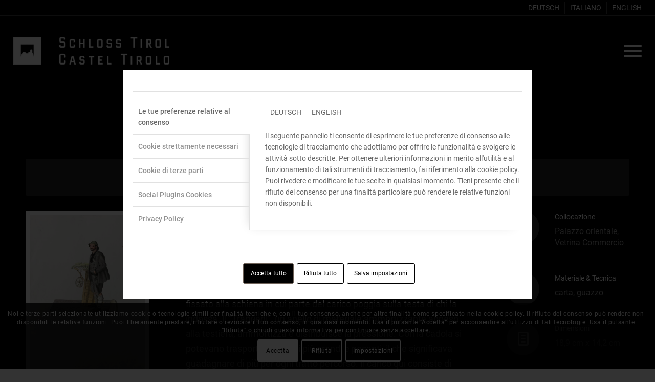

--- FILE ---
content_type: text/html; charset=UTF-8
request_url: https://www.schlosstirol.it/it/museo-provinciale-alto-adige/il-portatore-di-cadola/
body_size: 24267
content:
<!DOCTYPE html>
<html lang="it-IT" class="html_stretched responsive av-preloader-disabled  html_header_top html_logo_left html_main_nav_header html_menu_right html_custom html_header_sticky html_header_shrinking html_header_topbar_active html_header_transparency html_mobile_menu_tablet html_header_searchicon_disabled html_content_align_center html_header_unstick_top html_header_stretch html_elegant-blog html_burger_menu html_av-overlay-side html_av-overlay-side-minimal html_av-submenu-noclone html_entry_id_9705 av-cookies-consent-show-message-bar av-cookies-cookie-consent-enabled av-cookies-needs-opt-in av-cookies-user-needs-accept-button avia-cookie-consent-modal-show-immediately avia-cookie-reload-no-accept avia-cookie-reload-accept avia-cookie-check-browser-settings av-no-preview av-default-lightbox html_burger_menu_active">
<head>
<meta charset="UTF-8" />


<!-- mobile setting -->
<meta name="viewport" content="width=device-width, initial-scale=1">

<!-- Scripts/CSS and wp_head hook -->
<meta name='robots' content='index, follow, max-image-preview:large, max-snippet:-1, max-video-preview:-1' />

				<script type='text/javascript'>

				function avia_cookie_check_sessionStorage()
				{
					//	FF throws error when all cookies blocked !!
					var sessionBlocked = false;
					try
					{
						var test = sessionStorage.getItem( 'aviaCookieRefused' ) != null;
					}
					catch(e)
					{
						sessionBlocked = true;
					}

					var aviaCookieRefused = ! sessionBlocked ? sessionStorage.getItem( 'aviaCookieRefused' ) : null;

					var html = document.getElementsByTagName('html')[0];

					/**
					 * Set a class to avoid calls to sessionStorage
					 */
					if( sessionBlocked || aviaCookieRefused )
					{
						if( html.className.indexOf('av-cookies-session-refused') < 0 )
						{
							html.className += ' av-cookies-session-refused';
						}
					}

					if( sessionBlocked || aviaCookieRefused || document.cookie.match(/aviaCookieConsent/) )
					{
						if( html.className.indexOf('av-cookies-user-silent-accept') >= 0 )
						{
							 html.className = html.className.replace(/\bav-cookies-user-silent-accept\b/g, '');
						}
					}
				}

				avia_cookie_check_sessionStorage();

			</script>
			
	<!-- This site is optimized with the Yoast SEO plugin v26.8 - https://yoast.com/product/yoast-seo-wordpress/ -->
	<title>84 / Il portatore di “cadola” - Castel Tirolo - Museo storico-culturale (BZ)</title>
	<link rel="canonical" href="https://www.schlosstirol.it/it/museo-provinciale-alto-adige/il-portatore-di-cadola/" />
	<meta property="og:locale" content="it_IT" />
	<meta property="og:type" content="article" />
	<meta property="og:title" content="84 / Il portatore di “cadola” - Castel Tirolo - Museo storico-culturale (BZ)" />
	<meta property="og:url" content="https://www.schlosstirol.it/it/museo-provinciale-alto-adige/il-portatore-di-cadola/" />
	<meta property="og:site_name" content="Castel Tirolo - Museo storico-culturale (BZ)" />
	<meta property="article:publisher" content="https://www.facebook.com/schlosstirol.casteltirolo" />
	<meta property="article:modified_time" content="2022-01-20T08:47:57+00:00" />
	<meta property="og:image" content="https://www.schlosstirol.it/wp-content/uploads/2021/12/084_700347_Unbekannt_CostumesOfTyrol_Bl10_Wanderhändler_©DvM2020.jpg" />
	<meta property="og:image:width" content="597" />
	<meta property="og:image:height" content="800" />
	<meta property="og:image:type" content="image/jpeg" />
	<meta name="twitter:card" content="summary_large_image" />
	<meta name="twitter:label1" content="Tempo di lettura stimato" />
	<meta name="twitter:data1" content="10 minuti" />
	<script type="application/ld+json" class="yoast-schema-graph">{"@context":"https://schema.org","@graph":[{"@type":"WebPage","@id":"https://www.schlosstirol.it/it/museo-provinciale-alto-adige/il-portatore-di-cadola/","url":"https://www.schlosstirol.it/it/museo-provinciale-alto-adige/il-portatore-di-cadola/","name":"84 / Il portatore di “cadola” - Castel Tirolo - Museo storico-culturale (BZ)","isPartOf":{"@id":"https://www.schlosstirol.it/it/#website"},"primaryImageOfPage":{"@id":"https://www.schlosstirol.it/it/museo-provinciale-alto-adige/il-portatore-di-cadola/#primaryimage"},"image":{"@id":"https://www.schlosstirol.it/it/museo-provinciale-alto-adige/il-portatore-di-cadola/#primaryimage"},"thumbnailUrl":"https://www.schlosstirol.it/wp-content/uploads/2021/12/084_700347_Unbekannt_CostumesOfTyrol_Bl10_Wanderhändler_©DvM2020.jpg","datePublished":"2021-12-10T10:43:45+00:00","dateModified":"2022-01-20T08:47:57+00:00","breadcrumb":{"@id":"https://www.schlosstirol.it/it/museo-provinciale-alto-adige/il-portatore-di-cadola/#breadcrumb"},"inLanguage":"it-IT","potentialAction":[{"@type":"ReadAction","target":["https://www.schlosstirol.it/it/museo-provinciale-alto-adige/il-portatore-di-cadola/"]}]},{"@type":"ImageObject","inLanguage":"it-IT","@id":"https://www.schlosstirol.it/it/museo-provinciale-alto-adige/il-portatore-di-cadola/#primaryimage","url":"https://www.schlosstirol.it/wp-content/uploads/2021/12/084_700347_Unbekannt_CostumesOfTyrol_Bl10_Wanderhändler_©DvM2020.jpg","contentUrl":"https://www.schlosstirol.it/wp-content/uploads/2021/12/084_700347_Unbekannt_CostumesOfTyrol_Bl10_Wanderhändler_©DvM2020.jpg","width":597,"height":800},{"@type":"BreadcrumbList","@id":"https://www.schlosstirol.it/it/museo-provinciale-alto-adige/il-portatore-di-cadola/#breadcrumb","itemListElement":[{"@type":"ListItem","position":1,"name":"Startseite","item":"https://www.schlosstirol.it/it/castel-tirolo/"},{"@type":"ListItem","position":2,"name":"84 / Il portatore di “cadola”"}]},{"@type":"WebSite","@id":"https://www.schlosstirol.it/it/#website","url":"https://www.schlosstirol.it/it/","name":"Castel Tirolo - Museo storico-culturale (BZ)","description":"Museo storico-culturale della Provincia di Bolzano","publisher":{"@id":"https://www.schlosstirol.it/it/#organization"},"potentialAction":[{"@type":"SearchAction","target":{"@type":"EntryPoint","urlTemplate":"https://www.schlosstirol.it/it/?s={search_term_string}"},"query-input":{"@type":"PropertyValueSpecification","valueRequired":true,"valueName":"search_term_string"}}],"inLanguage":"it-IT"},{"@type":"Organization","@id":"https://www.schlosstirol.it/it/#organization","name":"Castel Tirolo","url":"https://www.schlosstirol.it/it/","logo":{"@type":"ImageObject","inLanguage":"it-IT","@id":"https://www.schlosstirol.it/it/#/schema/logo/image/","url":"https://www.schlosstirol.it/wp-content/uploads/2018/09/schloss-tirol_logo-impressum.png","contentUrl":"https://www.schlosstirol.it/wp-content/uploads/2018/09/schloss-tirol_logo-impressum.png","width":1030,"height":687,"caption":"Castel Tirolo"},"image":{"@id":"https://www.schlosstirol.it/it/#/schema/logo/image/"},"sameAs":["https://www.facebook.com/schlosstirol.casteltirolo"]}]}</script>
	<!-- / Yoast SEO plugin. -->


<link rel='dns-prefetch' href='//maps.googleapis.com' />
<link rel='dns-prefetch' href='//meet.jit.si' />
<link rel="alternate" type="application/rss+xml" title="Castel Tirolo - Museo storico-culturale (BZ) &raquo; Feed" href="https://www.schlosstirol.it/it/feed/" />
<link rel="alternate" type="application/rss+xml" title="Castel Tirolo - Museo storico-culturale (BZ) &raquo; Feed dei commenti" href="https://www.schlosstirol.it/it/comments/feed/" />
<link rel="alternate" title="oEmbed (JSON)" type="application/json+oembed" href="https://www.schlosstirol.it/it/wp-json/oembed/1.0/embed?url=https%3A%2F%2Fwww.schlosstirol.it%2Fit%2Fmuseo-provinciale-alto-adige%2Fil-portatore-di-cadola%2F" />
<link rel="alternate" title="oEmbed (XML)" type="text/xml+oembed" href="https://www.schlosstirol.it/it/wp-json/oembed/1.0/embed?url=https%3A%2F%2Fwww.schlosstirol.it%2Fit%2Fmuseo-provinciale-alto-adige%2Fil-portatore-di-cadola%2F&#038;format=xml" />
<style id='wp-img-auto-sizes-contain-inline-css' type='text/css'>
img:is([sizes=auto i],[sizes^="auto," i]){contain-intrinsic-size:3000px 1500px}
/*# sourceURL=wp-img-auto-sizes-contain-inline-css */
</style>
<link rel='stylesheet' id='sbi_styles-css' href='https://www.schlosstirol.it/wp-content/plugins/instagram-feed/css/sbi-styles.min.css?ver=6.10.0' type='text/css' media='all' />
<link rel='stylesheet' id='wp-block-library-css' href='https://www.schlosstirol.it/wp-includes/css/dist/block-library/style.min.css?ver=ee23be437f08213b78c3dab109ebed10' type='text/css' media='all' />
<style id='global-styles-inline-css' type='text/css'>
:root{--wp--preset--aspect-ratio--square: 1;--wp--preset--aspect-ratio--4-3: 4/3;--wp--preset--aspect-ratio--3-4: 3/4;--wp--preset--aspect-ratio--3-2: 3/2;--wp--preset--aspect-ratio--2-3: 2/3;--wp--preset--aspect-ratio--16-9: 16/9;--wp--preset--aspect-ratio--9-16: 9/16;--wp--preset--color--black: #000000;--wp--preset--color--cyan-bluish-gray: #abb8c3;--wp--preset--color--white: #ffffff;--wp--preset--color--pale-pink: #f78da7;--wp--preset--color--vivid-red: #cf2e2e;--wp--preset--color--luminous-vivid-orange: #ff6900;--wp--preset--color--luminous-vivid-amber: #fcb900;--wp--preset--color--light-green-cyan: #7bdcb5;--wp--preset--color--vivid-green-cyan: #00d084;--wp--preset--color--pale-cyan-blue: #8ed1fc;--wp--preset--color--vivid-cyan-blue: #0693e3;--wp--preset--color--vivid-purple: #9b51e0;--wp--preset--color--metallic-red: #b02b2c;--wp--preset--color--maximum-yellow-red: #edae44;--wp--preset--color--yellow-sun: #eeee22;--wp--preset--color--palm-leaf: #83a846;--wp--preset--color--aero: #7bb0e7;--wp--preset--color--old-lavender: #745f7e;--wp--preset--color--steel-teal: #5f8789;--wp--preset--color--raspberry-pink: #d65799;--wp--preset--color--medium-turquoise: #4ecac2;--wp--preset--gradient--vivid-cyan-blue-to-vivid-purple: linear-gradient(135deg,rgb(6,147,227) 0%,rgb(155,81,224) 100%);--wp--preset--gradient--light-green-cyan-to-vivid-green-cyan: linear-gradient(135deg,rgb(122,220,180) 0%,rgb(0,208,130) 100%);--wp--preset--gradient--luminous-vivid-amber-to-luminous-vivid-orange: linear-gradient(135deg,rgb(252,185,0) 0%,rgb(255,105,0) 100%);--wp--preset--gradient--luminous-vivid-orange-to-vivid-red: linear-gradient(135deg,rgb(255,105,0) 0%,rgb(207,46,46) 100%);--wp--preset--gradient--very-light-gray-to-cyan-bluish-gray: linear-gradient(135deg,rgb(238,238,238) 0%,rgb(169,184,195) 100%);--wp--preset--gradient--cool-to-warm-spectrum: linear-gradient(135deg,rgb(74,234,220) 0%,rgb(151,120,209) 20%,rgb(207,42,186) 40%,rgb(238,44,130) 60%,rgb(251,105,98) 80%,rgb(254,248,76) 100%);--wp--preset--gradient--blush-light-purple: linear-gradient(135deg,rgb(255,206,236) 0%,rgb(152,150,240) 100%);--wp--preset--gradient--blush-bordeaux: linear-gradient(135deg,rgb(254,205,165) 0%,rgb(254,45,45) 50%,rgb(107,0,62) 100%);--wp--preset--gradient--luminous-dusk: linear-gradient(135deg,rgb(255,203,112) 0%,rgb(199,81,192) 50%,rgb(65,88,208) 100%);--wp--preset--gradient--pale-ocean: linear-gradient(135deg,rgb(255,245,203) 0%,rgb(182,227,212) 50%,rgb(51,167,181) 100%);--wp--preset--gradient--electric-grass: linear-gradient(135deg,rgb(202,248,128) 0%,rgb(113,206,126) 100%);--wp--preset--gradient--midnight: linear-gradient(135deg,rgb(2,3,129) 0%,rgb(40,116,252) 100%);--wp--preset--font-size--small: 1rem;--wp--preset--font-size--medium: 1.125rem;--wp--preset--font-size--large: 1.75rem;--wp--preset--font-size--x-large: clamp(1.75rem, 3vw, 2.25rem);--wp--preset--spacing--20: 0.44rem;--wp--preset--spacing--30: 0.67rem;--wp--preset--spacing--40: 1rem;--wp--preset--spacing--50: 1.5rem;--wp--preset--spacing--60: 2.25rem;--wp--preset--spacing--70: 3.38rem;--wp--preset--spacing--80: 5.06rem;--wp--preset--shadow--natural: 6px 6px 9px rgba(0, 0, 0, 0.2);--wp--preset--shadow--deep: 12px 12px 50px rgba(0, 0, 0, 0.4);--wp--preset--shadow--sharp: 6px 6px 0px rgba(0, 0, 0, 0.2);--wp--preset--shadow--outlined: 6px 6px 0px -3px rgb(255, 255, 255), 6px 6px rgb(0, 0, 0);--wp--preset--shadow--crisp: 6px 6px 0px rgb(0, 0, 0);}:root { --wp--style--global--content-size: 800px;--wp--style--global--wide-size: 1130px; }:where(body) { margin: 0; }.wp-site-blocks > .alignleft { float: left; margin-right: 2em; }.wp-site-blocks > .alignright { float: right; margin-left: 2em; }.wp-site-blocks > .aligncenter { justify-content: center; margin-left: auto; margin-right: auto; }:where(.is-layout-flex){gap: 0.5em;}:where(.is-layout-grid){gap: 0.5em;}.is-layout-flow > .alignleft{float: left;margin-inline-start: 0;margin-inline-end: 2em;}.is-layout-flow > .alignright{float: right;margin-inline-start: 2em;margin-inline-end: 0;}.is-layout-flow > .aligncenter{margin-left: auto !important;margin-right: auto !important;}.is-layout-constrained > .alignleft{float: left;margin-inline-start: 0;margin-inline-end: 2em;}.is-layout-constrained > .alignright{float: right;margin-inline-start: 2em;margin-inline-end: 0;}.is-layout-constrained > .aligncenter{margin-left: auto !important;margin-right: auto !important;}.is-layout-constrained > :where(:not(.alignleft):not(.alignright):not(.alignfull)){max-width: var(--wp--style--global--content-size);margin-left: auto !important;margin-right: auto !important;}.is-layout-constrained > .alignwide{max-width: var(--wp--style--global--wide-size);}body .is-layout-flex{display: flex;}.is-layout-flex{flex-wrap: wrap;align-items: center;}.is-layout-flex > :is(*, div){margin: 0;}body .is-layout-grid{display: grid;}.is-layout-grid > :is(*, div){margin: 0;}body{padding-top: 0px;padding-right: 0px;padding-bottom: 0px;padding-left: 0px;}a:where(:not(.wp-element-button)){text-decoration: underline;}:root :where(.wp-element-button, .wp-block-button__link){background-color: #32373c;border-width: 0;color: #fff;font-family: inherit;font-size: inherit;font-style: inherit;font-weight: inherit;letter-spacing: inherit;line-height: inherit;padding-top: calc(0.667em + 2px);padding-right: calc(1.333em + 2px);padding-bottom: calc(0.667em + 2px);padding-left: calc(1.333em + 2px);text-decoration: none;text-transform: inherit;}.has-black-color{color: var(--wp--preset--color--black) !important;}.has-cyan-bluish-gray-color{color: var(--wp--preset--color--cyan-bluish-gray) !important;}.has-white-color{color: var(--wp--preset--color--white) !important;}.has-pale-pink-color{color: var(--wp--preset--color--pale-pink) !important;}.has-vivid-red-color{color: var(--wp--preset--color--vivid-red) !important;}.has-luminous-vivid-orange-color{color: var(--wp--preset--color--luminous-vivid-orange) !important;}.has-luminous-vivid-amber-color{color: var(--wp--preset--color--luminous-vivid-amber) !important;}.has-light-green-cyan-color{color: var(--wp--preset--color--light-green-cyan) !important;}.has-vivid-green-cyan-color{color: var(--wp--preset--color--vivid-green-cyan) !important;}.has-pale-cyan-blue-color{color: var(--wp--preset--color--pale-cyan-blue) !important;}.has-vivid-cyan-blue-color{color: var(--wp--preset--color--vivid-cyan-blue) !important;}.has-vivid-purple-color{color: var(--wp--preset--color--vivid-purple) !important;}.has-metallic-red-color{color: var(--wp--preset--color--metallic-red) !important;}.has-maximum-yellow-red-color{color: var(--wp--preset--color--maximum-yellow-red) !important;}.has-yellow-sun-color{color: var(--wp--preset--color--yellow-sun) !important;}.has-palm-leaf-color{color: var(--wp--preset--color--palm-leaf) !important;}.has-aero-color{color: var(--wp--preset--color--aero) !important;}.has-old-lavender-color{color: var(--wp--preset--color--old-lavender) !important;}.has-steel-teal-color{color: var(--wp--preset--color--steel-teal) !important;}.has-raspberry-pink-color{color: var(--wp--preset--color--raspberry-pink) !important;}.has-medium-turquoise-color{color: var(--wp--preset--color--medium-turquoise) !important;}.has-black-background-color{background-color: var(--wp--preset--color--black) !important;}.has-cyan-bluish-gray-background-color{background-color: var(--wp--preset--color--cyan-bluish-gray) !important;}.has-white-background-color{background-color: var(--wp--preset--color--white) !important;}.has-pale-pink-background-color{background-color: var(--wp--preset--color--pale-pink) !important;}.has-vivid-red-background-color{background-color: var(--wp--preset--color--vivid-red) !important;}.has-luminous-vivid-orange-background-color{background-color: var(--wp--preset--color--luminous-vivid-orange) !important;}.has-luminous-vivid-amber-background-color{background-color: var(--wp--preset--color--luminous-vivid-amber) !important;}.has-light-green-cyan-background-color{background-color: var(--wp--preset--color--light-green-cyan) !important;}.has-vivid-green-cyan-background-color{background-color: var(--wp--preset--color--vivid-green-cyan) !important;}.has-pale-cyan-blue-background-color{background-color: var(--wp--preset--color--pale-cyan-blue) !important;}.has-vivid-cyan-blue-background-color{background-color: var(--wp--preset--color--vivid-cyan-blue) !important;}.has-vivid-purple-background-color{background-color: var(--wp--preset--color--vivid-purple) !important;}.has-metallic-red-background-color{background-color: var(--wp--preset--color--metallic-red) !important;}.has-maximum-yellow-red-background-color{background-color: var(--wp--preset--color--maximum-yellow-red) !important;}.has-yellow-sun-background-color{background-color: var(--wp--preset--color--yellow-sun) !important;}.has-palm-leaf-background-color{background-color: var(--wp--preset--color--palm-leaf) !important;}.has-aero-background-color{background-color: var(--wp--preset--color--aero) !important;}.has-old-lavender-background-color{background-color: var(--wp--preset--color--old-lavender) !important;}.has-steel-teal-background-color{background-color: var(--wp--preset--color--steel-teal) !important;}.has-raspberry-pink-background-color{background-color: var(--wp--preset--color--raspberry-pink) !important;}.has-medium-turquoise-background-color{background-color: var(--wp--preset--color--medium-turquoise) !important;}.has-black-border-color{border-color: var(--wp--preset--color--black) !important;}.has-cyan-bluish-gray-border-color{border-color: var(--wp--preset--color--cyan-bluish-gray) !important;}.has-white-border-color{border-color: var(--wp--preset--color--white) !important;}.has-pale-pink-border-color{border-color: var(--wp--preset--color--pale-pink) !important;}.has-vivid-red-border-color{border-color: var(--wp--preset--color--vivid-red) !important;}.has-luminous-vivid-orange-border-color{border-color: var(--wp--preset--color--luminous-vivid-orange) !important;}.has-luminous-vivid-amber-border-color{border-color: var(--wp--preset--color--luminous-vivid-amber) !important;}.has-light-green-cyan-border-color{border-color: var(--wp--preset--color--light-green-cyan) !important;}.has-vivid-green-cyan-border-color{border-color: var(--wp--preset--color--vivid-green-cyan) !important;}.has-pale-cyan-blue-border-color{border-color: var(--wp--preset--color--pale-cyan-blue) !important;}.has-vivid-cyan-blue-border-color{border-color: var(--wp--preset--color--vivid-cyan-blue) !important;}.has-vivid-purple-border-color{border-color: var(--wp--preset--color--vivid-purple) !important;}.has-metallic-red-border-color{border-color: var(--wp--preset--color--metallic-red) !important;}.has-maximum-yellow-red-border-color{border-color: var(--wp--preset--color--maximum-yellow-red) !important;}.has-yellow-sun-border-color{border-color: var(--wp--preset--color--yellow-sun) !important;}.has-palm-leaf-border-color{border-color: var(--wp--preset--color--palm-leaf) !important;}.has-aero-border-color{border-color: var(--wp--preset--color--aero) !important;}.has-old-lavender-border-color{border-color: var(--wp--preset--color--old-lavender) !important;}.has-steel-teal-border-color{border-color: var(--wp--preset--color--steel-teal) !important;}.has-raspberry-pink-border-color{border-color: var(--wp--preset--color--raspberry-pink) !important;}.has-medium-turquoise-border-color{border-color: var(--wp--preset--color--medium-turquoise) !important;}.has-vivid-cyan-blue-to-vivid-purple-gradient-background{background: var(--wp--preset--gradient--vivid-cyan-blue-to-vivid-purple) !important;}.has-light-green-cyan-to-vivid-green-cyan-gradient-background{background: var(--wp--preset--gradient--light-green-cyan-to-vivid-green-cyan) !important;}.has-luminous-vivid-amber-to-luminous-vivid-orange-gradient-background{background: var(--wp--preset--gradient--luminous-vivid-amber-to-luminous-vivid-orange) !important;}.has-luminous-vivid-orange-to-vivid-red-gradient-background{background: var(--wp--preset--gradient--luminous-vivid-orange-to-vivid-red) !important;}.has-very-light-gray-to-cyan-bluish-gray-gradient-background{background: var(--wp--preset--gradient--very-light-gray-to-cyan-bluish-gray) !important;}.has-cool-to-warm-spectrum-gradient-background{background: var(--wp--preset--gradient--cool-to-warm-spectrum) !important;}.has-blush-light-purple-gradient-background{background: var(--wp--preset--gradient--blush-light-purple) !important;}.has-blush-bordeaux-gradient-background{background: var(--wp--preset--gradient--blush-bordeaux) !important;}.has-luminous-dusk-gradient-background{background: var(--wp--preset--gradient--luminous-dusk) !important;}.has-pale-ocean-gradient-background{background: var(--wp--preset--gradient--pale-ocean) !important;}.has-electric-grass-gradient-background{background: var(--wp--preset--gradient--electric-grass) !important;}.has-midnight-gradient-background{background: var(--wp--preset--gradient--midnight) !important;}.has-small-font-size{font-size: var(--wp--preset--font-size--small) !important;}.has-medium-font-size{font-size: var(--wp--preset--font-size--medium) !important;}.has-large-font-size{font-size: var(--wp--preset--font-size--large) !important;}.has-x-large-font-size{font-size: var(--wp--preset--font-size--x-large) !important;}
/*# sourceURL=global-styles-inline-css */
</style>

<link rel='stylesheet' id='guestbook-style-css' href='https://www.schlosstirol.it/wp-content/plugins/schlossgaeste/css/guestbook.css?ver=ee23be437f08213b78c3dab109ebed10' type='text/css' media='all' />
<link rel='stylesheet' id='wpml-legacy-horizontal-list-0-css' href='https://www.schlosstirol.it/wp-content/plugins/sitepress-multilingual-cms/templates/language-switchers/legacy-list-horizontal/style.min.css?ver=1' type='text/css' media='all' />
<link rel='stylesheet' id='wpml-menu-item-0-css' href='https://www.schlosstirol.it/wp-content/plugins/sitepress-multilingual-cms/templates/language-switchers/menu-item/style.min.css?ver=1' type='text/css' media='all' />
<style id='wpml-menu-item-0-inline-css' type='text/css'>
#lang_sel img, #lang_sel_list img, #lang_sel_footer img { display: inline; }
/*# sourceURL=wpml-menu-item-0-inline-css */
</style>
<link rel='stylesheet' id='evcal_cal_default-css' href='//www.schlosstirol.it/wp-content/plugins/eventON/assets/css/eventon_styles.css?ver=5.0.4' type='text/css' media='all' />
<link rel='stylesheet' id='evo_font_icons-css' href='//www.schlosstirol.it/wp-content/plugins/eventON/assets/fonts/all.css?ver=5.0.4' type='text/css' media='all' />
<link rel='stylesheet' id='eventon_dynamic_styles-css' href='//www.schlosstirol.it/wp-content/plugins/eventON/assets/css/eventon_dynamic_styles.css?ver=5.0.4' type='text/css' media='all' />
<link rel='stylesheet' id='sib-front-css-css' href='https://www.schlosstirol.it/wp-content/plugins/mailin/css/mailin-front.css?ver=ee23be437f08213b78c3dab109ebed10' type='text/css' media='all' />
<link rel='stylesheet' id='avia-merged-styles-css' href='https://www.schlosstirol.it/wp-content/uploads/dynamic_avia/avia-merged-styles-887742cfde7f263ace858c2a9ac8d99f---6972b37f729db.css' type='text/css' media='all' />
<link rel='stylesheet' id='avia-single-post-9705-css' href='https://www.schlosstirol.it/wp-content/uploads/dynamic_avia/avia_posts_css/post-9705.css?ver=ver-1769306324' type='text/css' media='all' />
<script type="text/javascript" src="https://www.schlosstirol.it/wp-includes/js/jquery/jquery.min.js?ver=3.7.1" id="jquery-core-js"></script>
<script type="text/javascript" src="https://www.schlosstirol.it/wp-includes/js/jquery/jquery-migrate.min.js?ver=3.4.1" id="jquery-migrate-js"></script>
<script type="text/javascript" id="evo-inlinescripts-header-js-after">
/* <![CDATA[ */
jQuery(document).ready(function($){});
//# sourceURL=evo-inlinescripts-header-js-after
/* ]]> */
</script>
<script type="text/javascript" id="sib-front-js-js-extra">
/* <![CDATA[ */
var sibErrMsg = {"invalidMail":"Please fill out valid email address","requiredField":"Please fill out required fields","invalidDateFormat":"Please fill out valid date format","invalidSMSFormat":"Please fill out valid phone number"};
var ajax_sib_front_object = {"ajax_url":"https://www.schlosstirol.it/wp-admin/admin-ajax.php","ajax_nonce":"b16fe6dcf4","flag_url":"https://www.schlosstirol.it/wp-content/plugins/mailin/img/flags/"};
//# sourceURL=sib-front-js-js-extra
/* ]]> */
</script>
<script type="text/javascript" src="https://www.schlosstirol.it/wp-content/plugins/mailin/js/mailin-front.js?ver=1768523434" id="sib-front-js-js"></script>
<script type="text/javascript" src="https://www.schlosstirol.it/wp-content/uploads/dynamic_avia/avia-head-scripts-baaab070aee47805717abce90c0142a0---6972b37f8b641.js" id="avia-head-scripts-js"></script>
<link rel="https://api.w.org/" href="https://www.schlosstirol.it/it/wp-json/" /><link rel="alternate" title="JSON" type="application/json" href="https://www.schlosstirol.it/it/wp-json/wp/v2/portfolio/9705" /><link rel="EditURI" type="application/rsd+xml" title="RSD" href="https://www.schlosstirol.it/xmlrpc.php?rsd" />

<link rel='shortlink' href='https://www.schlosstirol.it/it/?p=9705' />
<meta name="generator" content="WPML ver:4.8.6 stt:1,3,27;" />
<meta name="ti-site-data" content="eyJyIjoiMTowITc6MCEzMDowIiwibyI6Imh0dHBzOlwvXC93d3cuc2NobG9zc3Rpcm9sLml0XC93cC1hZG1pblwvYWRtaW4tYWpheC5waHA/YWN0aW9uPXRpX29ubGluZV91c2Vyc19mYWNlYm9vayZhbXA7cD0lMkZpdCUyRm11c2VvLXByb3ZpbmNpYWxlLWFsdG8tYWRpZ2UlMkZpbC1wb3J0YXRvcmUtZGktY2Fkb2xhJTJGJmFtcDtfd3Bub25jZT01OTA3YjlhNzVjIn0=" /><script type="text/javascript">
(function(url){
	if(/(?:Chrome\/26\.0\.1410\.63 Safari\/537\.31|WordfenceTestMonBot)/.test(navigator.userAgent)){ return; }
	var addEvent = function(evt, handler) {
		if (window.addEventListener) {
			document.addEventListener(evt, handler, false);
		} else if (window.attachEvent) {
			document.attachEvent('on' + evt, handler);
		}
	};
	var removeEvent = function(evt, handler) {
		if (window.removeEventListener) {
			document.removeEventListener(evt, handler, false);
		} else if (window.detachEvent) {
			document.detachEvent('on' + evt, handler);
		}
	};
	var evts = 'contextmenu dblclick drag dragend dragenter dragleave dragover dragstart drop keydown keypress keyup mousedown mousemove mouseout mouseover mouseup mousewheel scroll'.split(' ');
	var logHuman = function() {
		if (window.wfLogHumanRan) { return; }
		window.wfLogHumanRan = true;
		var wfscr = document.createElement('script');
		wfscr.type = 'text/javascript';
		wfscr.async = true;
		wfscr.src = url + '&r=' + Math.random();
		(document.getElementsByTagName('head')[0]||document.getElementsByTagName('body')[0]).appendChild(wfscr);
		for (var i = 0; i < evts.length; i++) {
			removeEvent(evts[i], logHuman);
		}
	};
	for (var i = 0; i < evts.length; i++) {
		addEvent(evts[i], logHuman);
	}
})('//www.schlosstirol.it/it/?wordfence_lh=1&hid=EEA2BF63A186E44862863AEB07A09D2D');
</script>

<!--[if lt IE 9]><script src="https://www.schlosstirol.it/wp-content/themes/enfold/js/html5shiv.js"></script><![endif]--><link rel="profile" href="https://gmpg.org/xfn/11" />
<link rel="alternate" type="application/rss+xml" title="Castel Tirolo - Museo storico-culturale (BZ) RSS2 Feed" href="https://www.schlosstirol.it/it/feed/" />
<link rel="pingback" href="https://www.schlosstirol.it/xmlrpc.php" />

<style type='text/css' media='screen'>
 #top #header_main > .container, #top #header_main > .container .main_menu  .av-main-nav > li > a, #top #header_main #menu-item-shop .cart_dropdown_link{ height:140px; line-height: 140px; }
 .html_top_nav_header .av-logo-container{ height:140px;  }
 .html_header_top.html_header_sticky #top #wrap_all #main{ padding-top:170px; } 
</style>
<script>(()=>{var o=[],i={};["on","off","toggle","show"].forEach((l=>{i[l]=function(){o.push([l,arguments])}})),window.Boxzilla=i,window.boxzilla_queue=o})();</script>
<!-- To speed up the rendering and to display the site as fast as possible to the user we include some styles and scripts for above the fold content inline -->
<script type="text/javascript">'use strict';var avia_is_mobile=!1;if(/Android|webOS|iPhone|iPad|iPod|BlackBerry|IEMobile|Opera Mini/i.test(navigator.userAgent)&&'ontouchstart' in document.documentElement){avia_is_mobile=!0;document.documentElement.className+=' avia_mobile '}
else{document.documentElement.className+=' avia_desktop '};document.documentElement.className+=' js_active ';(function(){var e=['-webkit-','-moz-','-ms-',''],n='',o=!1,a=!1;for(var t in e){if(e[t]+'transform' in document.documentElement.style){o=!0;n=e[t]+'transform'};if(e[t]+'perspective' in document.documentElement.style){a=!0}};if(o){document.documentElement.className+=' avia_transform '};if(a){document.documentElement.className+=' avia_transform3d '};if(typeof document.getElementsByClassName=='function'&&typeof document.documentElement.getBoundingClientRect=='function'&&avia_is_mobile==!1){if(n&&window.innerHeight>0){setTimeout(function(){var e=0,o={},a=0,t=document.getElementsByClassName('av-parallax'),i=window.pageYOffset||document.documentElement.scrollTop;for(e=0;e<t.length;e++){t[e].style.top='0px';o=t[e].getBoundingClientRect();a=Math.ceil((window.innerHeight+i-o.top)*0.3);t[e].style[n]='translate(0px, '+a+'px)';t[e].style.top='auto';t[e].className+=' enabled-parallax '}},50)}}})();</script><link rel="icon" href="https://www.schlosstirol.it/wp-content/uploads/2018/01/cropped-schloss-tirol_favicon-32x32.jpg" sizes="32x32" />
<link rel="icon" href="https://www.schlosstirol.it/wp-content/uploads/2018/01/cropped-schloss-tirol_favicon-192x192.jpg" sizes="192x192" />
<link rel="apple-touch-icon" href="https://www.schlosstirol.it/wp-content/uploads/2018/01/cropped-schloss-tirol_favicon-180x180.jpg" />
<meta name="msapplication-TileImage" content="https://www.schlosstirol.it/wp-content/uploads/2018/01/cropped-schloss-tirol_favicon-270x270.jpg" />
<style type="text/css">
		@font-face {font-family: 'entypo-fontello-enfold'; font-weight: normal; font-style: normal; font-display: auto;
		src: url('https://www.schlosstirol.it/wp-content/themes/enfold/config-templatebuilder/avia-template-builder/assets/fonts/entypo-fontello-enfold/entypo-fontello-enfold.woff2') format('woff2'),
		url('https://www.schlosstirol.it/wp-content/themes/enfold/config-templatebuilder/avia-template-builder/assets/fonts/entypo-fontello-enfold/entypo-fontello-enfold.woff') format('woff'),
		url('https://www.schlosstirol.it/wp-content/themes/enfold/config-templatebuilder/avia-template-builder/assets/fonts/entypo-fontello-enfold/entypo-fontello-enfold.ttf') format('truetype'),
		url('https://www.schlosstirol.it/wp-content/themes/enfold/config-templatebuilder/avia-template-builder/assets/fonts/entypo-fontello-enfold/entypo-fontello-enfold.svg#entypo-fontello-enfold') format('svg'),
		url('https://www.schlosstirol.it/wp-content/themes/enfold/config-templatebuilder/avia-template-builder/assets/fonts/entypo-fontello-enfold/entypo-fontello-enfold.eot'),
		url('https://www.schlosstirol.it/wp-content/themes/enfold/config-templatebuilder/avia-template-builder/assets/fonts/entypo-fontello-enfold/entypo-fontello-enfold.eot?#iefix') format('embedded-opentype');
		}

		#top .avia-font-entypo-fontello-enfold, body .avia-font-entypo-fontello-enfold, html body [data-av_iconfont='entypo-fontello-enfold']:before{ font-family: 'entypo-fontello-enfold'; }
		
		@font-face {font-family: 'entypo-fontello'; font-weight: normal; font-style: normal; font-display: auto;
		src: url('https://www.schlosstirol.it/wp-content/themes/enfold/config-templatebuilder/avia-template-builder/assets/fonts/entypo-fontello/entypo-fontello.woff2') format('woff2'),
		url('https://www.schlosstirol.it/wp-content/themes/enfold/config-templatebuilder/avia-template-builder/assets/fonts/entypo-fontello/entypo-fontello.woff') format('woff'),
		url('https://www.schlosstirol.it/wp-content/themes/enfold/config-templatebuilder/avia-template-builder/assets/fonts/entypo-fontello/entypo-fontello.ttf') format('truetype'),
		url('https://www.schlosstirol.it/wp-content/themes/enfold/config-templatebuilder/avia-template-builder/assets/fonts/entypo-fontello/entypo-fontello.svg#entypo-fontello') format('svg'),
		url('https://www.schlosstirol.it/wp-content/themes/enfold/config-templatebuilder/avia-template-builder/assets/fonts/entypo-fontello/entypo-fontello.eot'),
		url('https://www.schlosstirol.it/wp-content/themes/enfold/config-templatebuilder/avia-template-builder/assets/fonts/entypo-fontello/entypo-fontello.eot?#iefix') format('embedded-opentype');
		}

		#top .avia-font-entypo-fontello, body .avia-font-entypo-fontello, html body [data-av_iconfont='entypo-fontello']:before{ font-family: 'entypo-fontello'; }
		
		@font-face {font-family: 'flaticon'; font-weight: normal; font-style: normal; font-display: auto;
		src: url('https://www.schlosstirol.it/wp-content/uploads/avia_fonts/flaticon/flaticon.woff2') format('woff2'),
		url('https://www.schlosstirol.it/wp-content/uploads/avia_fonts/flaticon/flaticon.woff') format('woff'),
		url('https://www.schlosstirol.it/wp-content/uploads/avia_fonts/flaticon/flaticon.ttf') format('truetype'),
		url('https://www.schlosstirol.it/wp-content/uploads/avia_fonts/flaticon/flaticon.svg#flaticon') format('svg'),
		url('https://www.schlosstirol.it/wp-content/uploads/avia_fonts/flaticon/flaticon.eot'),
		url('https://www.schlosstirol.it/wp-content/uploads/avia_fonts/flaticon/flaticon.eot?#iefix') format('embedded-opentype');
		}

		#top .avia-font-flaticon, body .avia-font-flaticon, html body [data-av_iconfont='flaticon']:before{ font-family: 'flaticon'; }
		</style>

<!--
Debugging Info for Theme support: 

Theme: Enfold
Version: 7.1.3
Installed: enfold
AviaFramework Version: 5.6
AviaBuilder Version: 6.0
aviaElementManager Version: 1.0.1
- - - - - - - - - - -
ChildTheme: schloss tirol
ChildTheme Version: 1.0
ChildTheme Installed: enfold

- - - - - - - - - - -
ML:512-PU:61-PLA:22
WP:6.9
Compress: CSS:all theme files - JS:all theme files
Updates: enabled - token has changed and not verified
PLAu:20
-->
</head>

<body id="top" class="wp-singular portfolio-template-default single single-portfolio postid-9705 wp-theme-enfold wp-child-theme-enfold-child stretched avia-mobile-no-animations rtl_columns av-curtain-numeric roboto-custom roboto  post-type-portfolio portfolio_entries-collezione-it avia-responsive-images-support av-recaptcha-enabled av-google-badge-hide" itemscope="itemscope" itemtype="https://schema.org/WebPage" >

	
	<div id='wrap_all'>

	
<header id='header' class='all_colors header_color light_bg_color  av_header_top av_logo_left av_main_nav_header av_menu_right av_custom av_header_sticky av_header_shrinking av_header_stretch av_mobile_menu_tablet av_header_transparency av_header_searchicon_disabled av_header_unstick_top av_bottom_nav_disabled  av_alternate_logo_active av_header_border_disabled' aria-label="Header" data-av_shrink_factor='20' role="banner" itemscope="itemscope" itemtype="https://schema.org/WPHeader" >

		<div id='header_meta' class='container_wrap container_wrap_meta  av_secondary_right av_extra_header_active av_phone_active_left av_entry_id_9705'>

			      <div class='container'>
			      <nav class='sub_menu'  role="navigation" itemscope="itemscope" itemtype="https://schema.org/SiteNavigationElement" ><ul role="menu" class="menu" id="avia2-menu"><li role="menuitem" id="menu-item-wpml-ls-5-de" class="menu-item-language menu-item wpml-ls-slot-5 wpml-ls-item wpml-ls-item-de wpml-ls-menu-item wpml-ls-first-item menu-item-type-wpml_ls_menu_item menu-item-object-wpml_ls_menu_item menu-item-wpml-ls-5-de"><a href="https://www.schlosstirol.it/landesmuseum-suedtirol/kraxentraeger/" title="Passa a Deutsch" aria-label="Passa a Deutsch" role="menuitem"><span class="wpml-ls-native" lang="de">Deutsch</span></a></li>
<li role="menuitem" id="menu-item-wpml-ls-5-it" class="menu-item-language menu-item-language-current menu-item wpml-ls-slot-5 wpml-ls-item wpml-ls-item-it wpml-ls-current-language wpml-ls-menu-item menu-item-type-wpml_ls_menu_item menu-item-object-wpml_ls_menu_item menu-item-wpml-ls-5-it"><a href="https://www.schlosstirol.it/it/museo-provinciale-alto-adige/il-portatore-di-cadola/" role="menuitem"><span class="wpml-ls-native" lang="it">Italiano</span></a></li>
<li role="menuitem" id="menu-item-wpml-ls-5-en" class="menu-item-language menu-item wpml-ls-slot-5 wpml-ls-item wpml-ls-item-en wpml-ls-menu-item wpml-ls-last-item menu-item-type-wpml_ls_menu_item menu-item-object-wpml_ls_menu_item menu-item-wpml-ls-5-en"><a href="https://www.schlosstirol.it/en/south-tyrolean-museum/kraxentraeger/" title="Passa a English" aria-label="Passa a English" role="menuitem"><span class="wpml-ls-native" lang="en">English</span></a></li>
</ul></nav><div class='phone-info with_nav'><div></div></div>			      </div>
		</div>

		<div  id='header_main' class='container_wrap container_wrap_logo'>

        <div class='container av-logo-container'><div class='inner-container'><span class='logo avia-standard-logo'><a href='https://www.schlosstirol.it/it/' class='' aria-label='schloss-tirol_logo' title='schloss-tirol_logo'><img src="https://www.schlosstirol.it/wp-content/uploads/2018/01/schloss-tirol_logo.png" srcset="https://www.schlosstirol.it/wp-content/uploads/2018/01/schloss-tirol_logo.png 340w, https://www.schlosstirol.it/wp-content/uploads/2018/01/schloss-tirol_logo-300x138.png 300w" sizes="(max-width: 340px) 100vw, 340px" height="100" width="300" alt='Castel Tirolo - Museo storico-culturale (BZ)' title='schloss-tirol_logo' /><span class='subtext avia-standard-logo-sub'><img src="https://www.schlosstirol.it/wp-content/uploads/2018/02/schloss-tirol_logo-weiss.png" srcset="https://www.schlosstirol.it/wp-content/uploads/2018/02/schloss-tirol_logo-weiss.png 340w, https://www.schlosstirol.it/wp-content/uploads/2018/02/schloss-tirol_logo-weiss-300x138.png 300w" sizes="(max-width: 340px) 100vw, 340px" class='alternate avia-standard-logo' alt='' title='schloss-tirol_logo-weiss' /></span></a></span><nav class='main_menu' data-selectname='Seleziona una pagina'  role="navigation" itemscope="itemscope" itemtype="https://schema.org/SiteNavigationElement" ><div class="avia-menu av-main-nav-wrap"><ul role="menu" class="menu av-main-nav" id="avia-menu"><li role="menuitem" id="menu-item-15258" class="menu-item menu-item-type-custom menu-item-object-custom menu-item-has-children menu-item-top-level menu-item-top-level-1"><a itemprop="url" tabindex="0"><span class="avia-bullet"></span><span class="avia-menu-text">Castello &#038; Museo</span><span class="avia-menu-fx"><span class="avia-arrow-wrap"><span class="avia-arrow"></span></span></span></a>


<ul class="sub-menu">
	<li role="menuitem" id="menu-item-15259" class="menu-item menu-item-type-post_type menu-item-object-page"><a href="https://www.schlosstirol.it/it/storia/" itemprop="url" tabindex="0"><span class="avia-bullet"></span><span class="avia-menu-text">Storia</span></a></li>
	<li role="menuitem" id="menu-item-15260" class="menu-item menu-item-type-post_type menu-item-object-page"><a href="https://www.schlosstirol.it/it/mostra-permanente/" itemprop="url" tabindex="0"><span class="avia-bullet"></span><span class="avia-menu-text">Mostra permanente</span></a></li>
	<li role="menuitem" id="menu-item-15276" class="menu-item menu-item-type-post_type menu-item-object-page"><a href="https://www.schlosstirol.it/it/mostre-tematiche/" itemprop="url" tabindex="0"><span class="avia-bullet"></span><span class="avia-menu-text">Mostre tematiche</span></a></li>
	<li role="menuitem" id="menu-item-15280" class="menu-item menu-item-type-post_type menu-item-object-page"><a href="https://www.schlosstirol.it/it/castel-tirolo-per-bambini/" itemprop="url" tabindex="0"><span class="avia-bullet"></span><span class="avia-menu-text">Castel Tirolo per bambini</span></a></li>
	<li role="menuitem" id="menu-item-15264" class="menu-item menu-item-type-post_type menu-item-object-page"><a href="https://www.schlosstirol.it/it/castel-tirolo-digitale/" itemprop="url" tabindex="0"><span class="avia-bullet"></span><span class="avia-menu-text">Castel Tirolo Digitale</span></a></li>
</ul>
</li>
<li role="menuitem" id="menu-item-15536" class="menu-item menu-item-type-custom menu-item-object-custom menu-item-has-children menu-item-top-level menu-item-top-level-2"><a href="#" itemprop="url" tabindex="0"><span class="avia-bullet"></span><span class="avia-menu-text">Informazioni per i visitatori</span><span class="avia-menu-fx"><span class="avia-arrow-wrap"><span class="avia-arrow"></span></span></span></a>


<ul class="sub-menu">
	<li role="menuitem" id="menu-item-15286" class="menu-item menu-item-type-custom menu-item-object-custom"><a href="https://www.schlosstirol.it/it/informazioni-per-i-visitatori/#prezzi-ingresso" itemprop="url" tabindex="0"><span class="avia-bullet"></span><span class="avia-menu-text">Orari</span></a></li>
	<li role="menuitem" id="menu-item-15537" class="menu-item menu-item-type-custom menu-item-object-custom"><a href="https://www.schlosstirol.it/it/informazioni-per-i-visitatori/#prezzi-ingresso" itemprop="url" tabindex="0"><span class="avia-bullet"></span><span class="avia-menu-text">Prezzi d&#8217;ingresso</span></a></li>
	<li role="menuitem" id="menu-item-20912" class="menu-item menu-item-type-custom menu-item-object-custom"><a href="https://www.schlosstirol.it/it/informazioni-per-i-visitatori/#accessibilita" itemprop="url" tabindex="0"><span class="avia-bullet"></span><span class="avia-menu-text">Accessibilità</span></a></li>
	<li role="menuitem" id="menu-item-15288" class="menu-item menu-item-type-custom menu-item-object-custom"><a href="https://www.schlosstirol.it/it/informazioni-per-i-visitatori/#visite-guidate" itemprop="url" tabindex="0"><span class="avia-bullet"></span><span class="avia-menu-text">Visite guidate</span></a></li>
	<li role="menuitem" id="menu-item-15290" class="menu-item menu-item-type-custom menu-item-object-custom"><a href="https://www.schlosstirol.it/it/informazioni-per-i-visitatori/#shop-cafe" itemprop="url" tabindex="0"><span class="avia-bullet"></span><span class="avia-menu-text">Shop &#038; Cafè</span></a></li>
	<li role="menuitem" id="menu-item-15291" class="menu-item menu-item-type-custom menu-item-object-custom"><a href="https://www.schlosstirol.it/it/informazioni-per-i-visitatori/#come-arrivare-parcheggio" itemprop="url" tabindex="0"><span class="avia-bullet"></span><span class="avia-menu-text">Come arrivare</span></a></li>
	<li role="menuitem" id="menu-item-15538" class="menu-item menu-item-type-post_type menu-item-object-page"><a href="https://www.schlosstirol.it/it/contatto/" itemprop="url" tabindex="0"><span class="avia-bullet"></span><span class="avia-menu-text">Contatto</span></a></li>
</ul>
</li>
<li class="av-burger-menu-main menu-item-avia-special " role="menuitem">
	        			<a href="#" aria-label="Menu" aria-hidden="false">
							<span class="av-hamburger av-hamburger--spin av-js-hamburger">
								<span class="av-hamburger-box">
						          <span class="av-hamburger-inner"></span>
						          <strong>Menu</strong>
								</span>
							</span>
							<span class="avia_hidden_link_text">Menu</span>
						</a>
	        		   </li></ul></div></nav></div> </div> 
		<!-- end container_wrap-->
		</div>
<div class="header_bg"></div>
<!-- end header -->
</header>

	<div id='main' class='all_colors' data-scroll-offset='140'>

	<div id='av_section_1'  class='avia-section av-savpea-37b99df90af366cf7f9c958dc87c179b main_color avia-section-default avia-no-border-styling  avia-builder-el-0  avia-builder-el-no-sibling  avia-bg-style-scroll container_wrap fullsize'  ><div class='container av-section-cont-open' ><main  role="main" itemprop="mainContentOfPage"  class='template-page content  av-content-full alpha units'><div class='post-entry post-entry-type-page post-entry-9705'><div class='entry-content-wrapper clearfix'>
<div  class='hr av-riqz2a-d898c2a98344c72a7249c68ffd62d464 hr-invisible  avia-builder-el-1  el_before_av_button_big  avia-builder-el-no-sibling  av-medium-hide av-small-hide av-mini-hide'><span class='hr-inner '><span class="hr-inner-style"></span></span></div>
<div  class='avia-button-wrap avia-button-center  avia-builder-el-2  el_after_av_hr  el_before_av_hr '><a href="https://www.schlosstirol.it/it/la-collezione/" class='avia-font-color-theme-color avia-button avia-button-fullwidth av-2kt0hu-6ef4ebbbbfa291edf4e58d517a98cde3 avia-icon_select-yes-left-icon avia-color-custom'   aria-label="COLLEZIONE"><span class='avia_button_icon avia_button_icon_left avia-iconfont avia-font-entypo-fontello' data-av_icon='' data-av_iconfont='entypo-fontello' ></span><span class='avia_iconbox_title' >COLLEZIONE</span><span class='avia_button_background avia-button avia-button-fullwidth avia-color-theme-color-highlight'></span></a></div>
<div  class='hr av-nporw2-46d91c75416913a18985cd8e44c2f26d hr-invisible  avia-builder-el-3  el_after_av_button_big  el_before_av_one_fourth  avia-builder-el-first '><span class='hr-inner '><span class="hr-inner-style"></span></span></div>
<div  class='flex_column av-mfvwbm-8bd36e100e2989bae48c12b8faeac66f av_one_fourth  avia-builder-el-4  el_after_av_hr  el_before_av_one_half  first flex_column_div av-zero-column-padding  '     ><div  class='avia-gallery av-kx09fqpc-94acfeb3f459d24b230477a9c7522020 avia_animate_when_visible  avia-builder-el-5  avia-builder-el-no-sibling  deactivate_avia_lazyload avia-gallery-animate avia-gallery-1'  itemprop="image" itemscope="itemscope" itemtype="https://schema.org/ImageObject" ><meta itemprop="contentURL" content="https://www.schlosstirol.it/it/museo-provinciale-alto-adige/il-portatore-di-cadola/"><div class='avia-gallery-thumb'><a href="https://www.schlosstirol.it/wp-content/uploads/2021/12/084_700347_Unbekannt_CostumesOfTyrol_Bl10_Wanderhändler_©DvM2020.jpg" data-srcset="https://www.schlosstirol.it/wp-content/uploads/2021/12/084_700347_Unbekannt_CostumesOfTyrol_Bl10_Wanderhändler_©DvM2020.jpg 597w, https://www.schlosstirol.it/wp-content/uploads/2021/12/084_700347_Unbekannt_CostumesOfTyrol_Bl10_Wanderhändler_©DvM2020-224x300.jpg 224w, https://www.schlosstirol.it/wp-content/uploads/2021/12/084_700347_Unbekannt_CostumesOfTyrol_Bl10_Wanderhändler_©DvM2020-526x705.jpg 526w" data-sizes="(max-width: 597px) 100vw, 597px" data-rel='gallery-1' data-prev-img='https://www.schlosstirol.it/wp-content/uploads/2021/12/084_700347_Unbekannt_CostumesOfTyrol_Bl10_Wanderhändler_©DvM2020.jpg' class='first_thumb lightbox ' data-onclick='1' title='084_700347_Unbekannt_CostumesOfTyrol_Bl10_(Wanderhändler)_©DvM2020'  itemprop="thumbnailUrl"  ><img decoding="async" fetchpriority="high" class="wp-image-8341 avia-img-lazy-loading-not-8341"   src="https://www.schlosstirol.it/wp-content/uploads/2021/12/084_700347_Unbekannt_CostumesOfTyrol_Bl10_Wanderhändler_©DvM2020.jpg" width="597" height="800"  title='084_700347_Unbekannt_CostumesOfTyrol_Bl10_(Wanderhändler)_©DvM2020' alt='' srcset="https://www.schlosstirol.it/wp-content/uploads/2021/12/084_700347_Unbekannt_CostumesOfTyrol_Bl10_Wanderhändler_©DvM2020.jpg 597w, https://www.schlosstirol.it/wp-content/uploads/2021/12/084_700347_Unbekannt_CostumesOfTyrol_Bl10_Wanderhändler_©DvM2020-224x300.jpg 224w, https://www.schlosstirol.it/wp-content/uploads/2021/12/084_700347_Unbekannt_CostumesOfTyrol_Bl10_Wanderhändler_©DvM2020-526x705.jpg 526w" sizes="(max-width: 597px) 100vw, 597px" /><div class='big-prev-fake'><img decoding="async" loading="lazy" class="wp-image-8341 avia-img-lazy-loading-8341"  width="597" height="800" src="https://www.schlosstirol.it/wp-content/uploads/2021/12/084_700347_Unbekannt_CostumesOfTyrol_Bl10_Wanderhändler_©DvM2020.jpg" title='084_700347_Unbekannt_CostumesOfTyrol_Bl10_(Wanderhändler)_©DvM2020' alt='' srcset="https://www.schlosstirol.it/wp-content/uploads/2021/12/084_700347_Unbekannt_CostumesOfTyrol_Bl10_Wanderhändler_©DvM2020.jpg 597w, https://www.schlosstirol.it/wp-content/uploads/2021/12/084_700347_Unbekannt_CostumesOfTyrol_Bl10_Wanderhändler_©DvM2020-224x300.jpg 224w, https://www.schlosstirol.it/wp-content/uploads/2021/12/084_700347_Unbekannt_CostumesOfTyrol_Bl10_Wanderhändler_©DvM2020-526x705.jpg 526w" sizes="auto, (max-width: 597px) 100vw, 597px" /></div></a></div></div></div><div  class='flex_column av-ku1mwi-d5d57be3f6b239f876004a5623a718dc av_one_half  avia-builder-el-6  el_after_av_one_fourth  el_before_av_one_fourth  flex_column_div  '     ><div  class='av-special-heading av-iqzaya-e5b6fac1d7fa17f4d8194527e838c002 av-special-heading-h2 custom-color-heading blockquote modern-quote  avia-builder-el-7  el_before_av_textblock  avia-builder-el-first '><h2 class='av-special-heading-tag '  itemprop="headline"  >Il portatore di <span class='special_amp'>“</span>cadola<span class='special_amp'>”</span></h2><div class='av_custom_color av-subheading av-subheading_below'><p>Sconosciuto (da Johann Georg Schedler?), Tirolo, 1825 ca.</p>
</div><div class="special-heading-border"><div class="special-heading-inner-border"></div></div></div>
<section  class='av_textblock_section av-h1qno2-6bfe8ea75cf4bc6cc206bb0694f7a72f '   itemscope="itemscope" itemtype="https://schema.org/CreativeWork" ><div class='avia_textblock av_inherit_color'  itemprop="text" ><p>Il contadino regge una “Kopfkraxe” (cadola), un attrezzo in legno fissato alla schiena in cui parte del carico poggia sulla testa di chi la indossa. Il “Tragriedl”, un anello di materiale ammortizzante appeso alla testiera, ammortizza e distribuisce la pressione. Con la cadola si potevano trasportare carichi più grandi e pesanti, il che significava guadagnare di più per ogni tratto percorso. Il carico qui consiste di pani di burro. Il burro fresco confezionato in foglie e panni umidi veniva trasportato su lunghe distanze.</p>
<p>Nell’Ottocento gli studi sui costumi tradizionali erano molto popolari. Oltre a presentare i costumi tipici della valle e della località, si citavano volentieri le attività caratteristiche della zona. In diverse valli tirolesi il commercio ambulante era l’attività secondaria più importante della popolazione contadina: la gente della Val Gardena, per esempio, migrava stagionalmente vendendo giocattoli di legno, gli abitanti della valle di Defereggen andavano a vendere coperte tessute in Sassonia e Baviera, persino in Francia. Tuttavia il commercio ambulante riforniva prevalentemente le zone remote della regione con merci facilmente trasportabili e vendibili: merceria e ferramenta, vetro, stoviglie, prodotti alimentari come burro, frutta, frutti meridionali, ecc.</p>
<p>Questo bozzetto ritrae probabilmente un contadino di Tux nel Tirolo del Nord. Nella valle di Tux c’erano molte fattorie d’alta quota specializzate nell’allevamento del bestiame e nella produzione di latte. A causa dell’altitudine l’agricoltura era molto limitata o addirittura impossibile. La vendita del burro e del formaggio rendeva possibile l’acquisto di cereali e di altri raccolti.</p>
<p>Il disegno proviene da un album adesivo, intitolato “Costumes of the Tyrol”, che comprende 36 studi di costumi tradizionali ispirati alle incisioni di Johann Georg Schedler (1777–1866) di Innsbruck.</p>
</div></section>
<div  class='hr av-1k3fc2-7c7f750feffc9dd22b265c36955f48ec hr-invisible  avia-builder-el-9  el_after_av_textblock  el_before_av_social_share '><span class='hr-inner '><span class="hr-inner-style"></span></span></div>
<div  class='av-social-sharing-box av-d7sb36-baf99e4e3c40313fc1bbc23067ec2e3c av-social-sharing-box-default  avia-builder-el-10  el_after_av_hr  avia-builder-el-last  av-social-sharing-box-fullwidth'><div class="av-share-box"><h5 class='av-share-link-description av-no-toc '>Condividi questo articolo</h5><ul class="av-share-box-list noLightbox"><li class='av-share-link av-social-link-facebook avia_social_iconfont' ><a target="_blank" aria-label="Condividi su Facebook" href='https://www.facebook.com/sharer.php?u=https://www.schlosstirol.it/it/museo-provinciale-alto-adige/il-portatore-di-cadola/&#038;t=84%20%2F%20Il%20portatore%20di%20%E2%80%9Ccadola%E2%80%9D' data-av_icon='' data-av_iconfont='entypo-fontello'  title='' data-avia-related-tooltip='Condividi su Facebook'><span class='avia_hidden_link_text'>Condividi su Facebook</span></a></li><li class='av-share-link av-social-link-twitter avia_social_iconfont' ><a target="_blank" aria-label="Condividi su X" href='https://twitter.com/share?text=84%20%2F%20Il%20portatore%20di%20%E2%80%9Ccadola%E2%80%9D&#038;url=https://www.schlosstirol.it/it/?p=9705' data-av_icon='' data-av_iconfont='entypo-fontello'  title='' data-avia-related-tooltip='Condividi su X'><span class='avia_hidden_link_text'>Condividi su X</span></a></li><li class='av-share-link av-social-link-whatsapp avia_social_iconfont' ><a target="_blank" aria-label="Condividi su WhatsApp" href='https://api.whatsapp.com/send?text=https://www.schlosstirol.it/it/museo-provinciale-alto-adige/il-portatore-di-cadola/' data-av_icon='' data-av_iconfont='entypo-fontello'  title='' data-avia-related-tooltip='Condividi su WhatsApp'><span class='avia_hidden_link_text'>Condividi su WhatsApp</span></a></li><li class='av-share-link av-social-link-mail avia_social_iconfont' ><a  aria-label="Condividi attraverso Mail" href='mailto:?subject=84%20%2F%20Il%20portatore%20di%20%E2%80%9Ccadola%E2%80%9D&#038;body=https://www.schlosstirol.it/it/museo-provinciale-alto-adige/il-portatore-di-cadola/' data-av_icon='' data-av_iconfont='entypo-fontello'  title='' data-avia-related-tooltip='Condividi attraverso Mail'><span class='avia_hidden_link_text'>Condividi attraverso Mail</span></a></li><li class='av-share-link av-social-link-instagram avia_social_iconfont' ><a target="_blank" aria-label="Collegamento a Instagram" href='https://www.instagram.com/schlosstirol_casteltirolo/' data-av_icon='' data-av_iconfont='entypo-fontello'  title='' data-avia-related-tooltip='Collegamento a Instagram'><span class='avia_hidden_link_text'>Collegamento a Instagram</span></a></li></ul></div></div></div><div  class='flex_column av-avfm3m-eaada1bd7a275f88e33b6f00635ac7bd av_one_fourth  avia-builder-el-11  el_after_av_one_half  avia-builder-el-last  flex_column_div av-zero-column-padding  '     ><div  class='avia-icon-list-container av-8vndoy-1fdb8703abc4da3916710d19af0973a1  avia-builder-el-12  avia-builder-el-no-sibling '><ul class='avia-icon-list avia_animate_when_almost_visible avia-icon-list-left av-iconlist-big av-8vndoy-1fdb8703abc4da3916710d19af0973a1 avia-iconlist-animate'>
<li><div class='iconlist_icon av-6srh82-2a3f00450431878a07372de9a71071ba avia-font-entypo-fontello avia-iconfont avia-font-entypo-fontello'><span class='av-icon-char' data-av_icon='' data-av_iconfont='entypo-fontello' aria-hidden="true"></span></div><article class="article-icon-entry "  itemscope="itemscope" itemtype="https://schema.org/CreativeWork" ><div class="iconlist_content_wrap"><header class="entry-content-header" aria-label="Icona: Collocazione"><h4 class='av_iconlist_title iconlist_title  '  itemprop="headline" >Collocazione</h4></header><div class='iconlist_content '  itemprop="text" ><p><a href="https://www.schlosstirol.it/it/museo-provinciale-alto-adige/il-castello/#palazzo-orientale" target="_blank" rel="noopener">Palazzo orientale</a>,<br />
Vetrina Commercio</p>
</div></div><footer class="entry-footer"></footer></article><div class="iconlist-timeline"></div></li>
<li><div class='iconlist_icon av-6ijw76-d57d40f6ca73ab9f6a7e30bac1222be7 avia-font-entypo-fontello avia-iconfont avia-font-entypo-fontello'><span class='av-icon-char' data-av_icon='' data-av_iconfont='entypo-fontello' aria-hidden="true"></span></div><article class="article-icon-entry "  itemscope="itemscope" itemtype="https://schema.org/CreativeWork" ><div class="iconlist_content_wrap"><header class="entry-content-header" aria-label="Icona: Materiale &amp; Tecnica"><h4 class='av_iconlist_title iconlist_title  '  itemprop="headline" >Materiale &amp; Tecnica</h4></header><div class='iconlist_content '  itemprop="text" ><p>carta, guazzo</p>
</div></div><footer class="entry-footer"></footer></article><div class="iconlist-timeline"></div></li>
<li><div class='iconlist_icon av-4m2m76-fd1e8d93a7332a611e7e2c81e8d6582f avia-font-entypo-fontello avia-iconfont avia-font-entypo-fontello'><span class='av-icon-char' data-av_icon='' data-av_iconfont='entypo-fontello' aria-hidden="true"></span></div><article class="article-icon-entry "  itemscope="itemscope" itemtype="https://schema.org/CreativeWork" ><div class="iconlist_content_wrap"><header class="entry-content-header" aria-label="Icona: Dimensioni"><h4 class='av_iconlist_title iconlist_title  '  itemprop="headline" >Dimensioni</h4></header><div class='iconlist_content '  itemprop="text" ><p>18,9 cm x 14,2 cm</p>
</div></div><footer class="entry-footer"></footer></article><div class="iconlist-timeline"></div></li>
<li><div class='iconlist_icon av-2i0pdu-9046ede239022819dc3c45b1b8dafd04 avia-font-entypo-fontello avia-iconfont avia-font-entypo-fontello'><span class='av-icon-char' data-av_icon='' data-av_iconfont='entypo-fontello' aria-hidden="true"></span></div><article class="article-icon-entry "  itemscope="itemscope" itemtype="https://schema.org/CreativeWork" ><div class="iconlist_content_wrap"><header class="entry-content-header" aria-label="Icona: LMST Inv. n."><h4 class='av_iconlist_title iconlist_title  '  itemprop="headline" >LMST Inv. n.</h4></header><div class='iconlist_content '  itemprop="text" ><p>700347</p>
<p class="p1">acquistato da Auktionshaus Zisska &amp; Kistner, Monaco di Baviera, 2000</p>
</div></div><footer class="entry-footer"></footer></article><div class="iconlist-timeline"></div></li>
</ul></div></div>
</div></div></main><!-- close content main element --> <!-- section close by builder template -->		</div><!--end builder template--></div><!-- close default .container_wrap element -->				<div class='container_wrap footer_color' id='footer'>

					<div class='container'>

						<div class='flex_column av_one_third  first el_before_av_one_third'><section id="text-17" class="widget clearfix widget_text"><h3 class="widgettitle">Museo storico-culturale<br/>della Provincia di Bolzano</h3>			<div class="textwidget"><p><a href="#top"><img decoding="async" class="size-full wp-image-451 alignnone" src="https://www.schlosstirol.it/wp-content/uploads/2018/02/schloss-tirol_logo-footer.png" alt="" width="285" height="65" /></a></p>
<p>via Castello, 24<br />
I-39019 Tirolo (BZ)<br />
Tel. <a href="tel://00390473220221">+39-0473 220 221</a></p>
<p><a href="mailto:info@casteltirolo.it">info@casteltirolo.it<br />
</a><a href="mailto:guide@casteltirolo.it">guide@casteltirolo.it<br />
</a><a href="mailto:st.mct@pec.prov.bz.it">st.mct@pec.prov.bz.it</a></p>
<ul class='noLightbox social_bookmarks icon_count_3'><li class='social_bookmarks_mail av-social-link-mail social_icon_1 avia_social_iconfont'><a  aria-label="Collegamento a Mail" href='mailto:info@schlosstirol.it' data-av_icon='' data-av_iconfont='entypo-fontello' title="Collegamento a Mail" desc="Collegamento a Mail" title='Collegamento a Mail'><span class='avia_hidden_link_text'>Collegamento a Mail</span></a></li><li class='social_bookmarks_facebook av-social-link-facebook social_icon_2 avia_social_iconfont'><a  target="_blank" aria-label="Collegamento a Facebook" href='https://www.facebook.com/schlosstirol.casteltirolo' data-av_icon='' data-av_iconfont='entypo-fontello' title="Collegamento a Facebook" desc="Collegamento a Facebook" title='Collegamento a Facebook'><span class='avia_hidden_link_text'>Collegamento a Facebook</span></a></li><li class='social_bookmarks_instagram av-social-link-instagram social_icon_3 avia_social_iconfont'><a  target="_blank" aria-label="Collegamento a Instagram" href='https://www.instagram.com/schlosstirol_casteltirolo/' data-av_icon='' data-av_iconfont='entypo-fontello' title="Collegamento a Instagram" desc="Collegamento a Instagram" title='Collegamento a Instagram'><span class='avia_hidden_link_text'>Collegamento a Instagram</span></a></li></ul>
</div>
		<span class="seperator extralight-border"></span></section></div><div class='flex_column av_one_third  el_after_av_one_third el_before_av_one_third '><section id="nav_menu-6" class="widget clearfix widget_nav_menu"><h3 class="widgettitle">Informazioni</h3><div class="menu-footer-nav-it-container"><ul id="menu-footer-nav-it" class="menu"><li id="menu-item-15352" class="menu-item menu-item-type-post_type menu-item-object-page menu-item-15352"><a href="https://www.schlosstirol.it/it/mostre-tematiche/">Mostre tematiche</a></li>
<li id="menu-item-15351" class="menu-item menu-item-type-post_type menu-item-object-page menu-item-15351"><a href="https://www.schlosstirol.it/it/mostra-permanente/">Mostra permanente</a></li>
<li id="menu-item-15353" class="menu-item menu-item-type-custom menu-item-object-custom menu-item-15353"><a href="https://www.schlosstirol.it/it/informazioni-per-i-visitatori/#prezzi-ingresso">Orari</a></li>
<li id="menu-item-15354" class="menu-item menu-item-type-custom menu-item-object-custom menu-item-15354"><a href="https://www.schlosstirol.it/it/informazioni-per-i-visitatori/#prezzi-ingresso">Prezzi d&#8217;ingresso</a></li>
<li id="menu-item-15355" class="menu-item menu-item-type-custom menu-item-object-custom menu-item-15355"><a href="https://www.schlosstirol.it/it/informazioni-per-i-visitatori/#come-arrivare-parcheggio">Come arrivare</a></li>
</ul></div><span class="seperator extralight-border"></span></section><section id="nav_menu-7" class="widget clearfix widget_nav_menu"><div class="menu-footer-nav2-it-container"><ul id="menu-footer-nav2-it" class="menu"><li id="menu-item-15594" class="menu-item menu-item-type-post_type menu-item-object-page menu-item-15594"><a href="https://www.schlosstirol.it/it/events-archiv/">Events</a></li>
<li id="menu-item-15362" class="menu-item menu-item-type-custom menu-item-object-custom menu-item-15362"><a href="https://www.schlosstirol.it/it/informazioni-per-i-visitatori/#shop-cafe">Shop &#038; Cafè</a></li>
<li id="menu-item-15364" class="menu-item menu-item-type-custom menu-item-object-custom menu-item-15364"><a href="https://www.schlosstirol.it/it/castel-tirolo-digitale/#libri-dei-visitatori">Libri dei visitatori</a></li>
<li id="menu-item-15366" class="menu-item menu-item-type-post_type menu-item-object-page menu-item-15366"><a href="https://www.schlosstirol.it/it/castel-tirolo-digitale/">Castel Tirolo Digitale</a></li>
</ul></div><span class="seperator extralight-border"></span></section></div><div class='flex_column av_one_third  el_after_av_one_third el_before_av_one_third '><section id="nav_menu-10" class="widget clearfix widget_nav_menu"><h3 class="widgettitle">Chi siamo</h3><div class="menu-footer-nav-ueber-it-container"><ul id="menu-footer-nav-ueber-it" class="menu"><li id="menu-item-15345" class="menu-item menu-item-type-post_type menu-item-object-page menu-item-15345"><a href="https://www.schlosstirol.it/it/contatto/">Contatto</a></li>
<li id="menu-item-15347" class="menu-item menu-item-type-custom menu-item-object-custom menu-item-15347"><a href="https://www.schlosstirol.it/it/contatto/#team">Team</a></li>
<li id="menu-item-15349" class="menu-item menu-item-type-custom menu-item-object-custom menu-item-15349"><a href="https://www.schlosstirol.it/it/contatto/#links">Partner</a></li>
</ul></div><span class="seperator extralight-border"></span></section><section id="text-16" class="widget clearfix widget_text">			<div class="textwidget"><p><a href="https://museen.provinz.bz.it/" target="_blank" rel="noopener"><img decoding="async" class="alignright wp-image-425 size-full" src="https://www.schlosstirol.it/wp-content/uploads/2018/01/landesmuseen-logo.png" alt="" width="215" height="180" /></a><br />
<br />
<a href="https://www.viahabsburg.online/" target="_blank" rel="noopener"><img decoding="async" class="alignright wp-image-425 size-full" src="https://www.schlosstirol.it/wp-content/uploads/2025/10/schloss-tirol_suedtiroler-landesmuseen-logo-habsburg-footer.jpg" alt="" width="893" height="180" /></a></p>
</div>
		<span class="seperator extralight-border"></span></section></div>
					</div>

				<!-- ####### END FOOTER CONTAINER ####### -->
				</div>

	

	
				<footer class='container_wrap socket_color' id='socket'  role="contentinfo" itemscope="itemscope" itemtype="https://schema.org/WPFooter" aria-label="Copyright e informazioni sulla società" >
                    <div class='container'>

                        <span class='copyright'>2026 © MUSEO STORICO-CULTURALE CASTEL TIROLO /<a href="https://www.schlosstirol.it/it/colophon-privacy/" title="COLOPHON"> COLOPHON</a> / <a href="https://www.schlosstirol.it/it/cookie-policy/" title="COOKIES">COOKIES</a> / <a href="https://www.schlosstirol.it/it/privacy-policy/" title="PRIVACY">PRIVACY</a> / <a href="https://www.schlosstirol.it/it/amministrazione-trasparente/" title="AMMINISTRAZIONE TRASPARENTE">TRASPARENZA</a></span>

                        
                    </div>

	            <!-- ####### END SOCKET CONTAINER ####### -->
				</footer>


					<!-- end main -->
		</div>

		<!-- end wrap_all --></div>
<a href='#top' title='Scorrere verso l&rsquo;alto' id='scroll-top-link' class='avia-svg-icon avia-font-svg_entypo-fontello' data-av_svg_icon='up-open' data-av_iconset='svg_entypo-fontello' tabindex='-1' aria-hidden='true'>
	<svg version="1.1" xmlns="http://www.w3.org/2000/svg" width="19" height="32" viewBox="0 0 19 32" preserveAspectRatio="xMidYMid meet" aria-labelledby='av-svg-title-1' aria-describedby='av-svg-desc-1' role="graphics-symbol" aria-hidden="true">
<title id='av-svg-title-1'>Scorrere verso l&rsquo;alto</title>
<desc id='av-svg-desc-1'>Scorrere verso l&rsquo;alto</desc>
<path d="M18.048 18.24q0.512 0.512 0.512 1.312t-0.512 1.312q-1.216 1.216-2.496 0l-6.272-6.016-6.272 6.016q-1.28 1.216-2.496 0-0.512-0.512-0.512-1.312t0.512-1.312l7.488-7.168q0.512-0.512 1.28-0.512t1.28 0.512z"></path>
</svg>	<span class="avia_hidden_link_text">Scorrere verso l&rsquo;alto</span>
</a>

<div id="fb-root"></div>

<div class="avia-cookie-consent-wrap" aria-hidden="true"><div class="avia-privacy-reload-tooltip-link-container"><span class="avia-privacy-reload-tooltip-link" aria-hidden="true" data-avia-privacy-reload-tooltip="&lt;div class=&quot;av-cookie-auto-reload-container&quot;&gt;&lt;h2&gt;Ricaricare la pagina&lt;/h2&gt;&lt;p&gt;Per riflettere le selezioni dei cookie, dobbiamo ricaricare la pagina.&lt;/p&gt;&lt;/div&gt;"></span ></div><div class='avia-cookie-consent cookiebar-hidden  avia-cookiemessage-bottom'  aria-hidden='true'  data-contents='d9d174a5cd44923f5d36ffa107582852||v1.0' ><div class="container"><p class='avia_cookie_text'>Noi e terze parti selezionate utilizziamo cookie o tecnologie simili per finalità tecniche e, con il tuo consenso, anche per altre finalità come specificato nella <a href="https://www.schlosstirol.it/it/cookie-policy/" target="_blank" rel="noopener">cookie policy</a>. Il rifiuto del consenso può rendere non disponibili le relative funzioni. Puoi liberamente prestare, rifiutare o revocare il tuo consenso, in qualsiasi momento. Usa il pulsante “Accetta” per acconsentire all'utilizzo di tali tecnologie. Usa il pulsante “Rifiuta” o chiudi questa informativa per continuare senza accettare.</p><a href='#' class='avia-button avia-color-theme-color-highlight avia-cookie-consent-button avia-cookie-consent-button-1  avia-cookie-close-bar '  title="Se acconsenti all&#039;uso dei cookie, puoi modificare i cookie e i servizi richiesti in qualsiasi momento" >Accetta</a><a href='#' class='avia-button avia-color-theme-color-highlight avia-cookie-consent-button avia-cookie-consent-button-2 av-extra-cookie-btn  avia-cookie-hide-notification'  title="Se non consenti l&#039;uso di cookie o servizi, il nostro sito Web potrebbe non funzionare come previsto" >Rifiuta</a><a href='#' class='avia-button avia-color-theme-color-highlight avia-cookie-consent-button avia-cookie-consent-button-3 av-extra-cookie-btn  avia-cookie-info-btn '  title="Ottieni maggiori informazioni sui cookie e scegli quali consentire o meno." >Impostazioni</a></div></div><div id='av-consent-extra-info' data-nosnippet class='av-inline-modal main_color avia-hide-popup-close'>
<style type="text/css" data-created_by="avia_inline_auto" id="style-css-av-av_heading-c7aca5d070046235fc63b09d8732893c">
#top .av-special-heading.av-av_heading-c7aca5d070046235fc63b09d8732893c{
margin:10px 0 0 0;
padding-bottom:10px;
}
body .av-special-heading.av-av_heading-c7aca5d070046235fc63b09d8732893c .av-special-heading-tag .heading-char{
font-size:25px;
}
.av-special-heading.av-av_heading-c7aca5d070046235fc63b09d8732893c .av-subheading{
font-size:15px;
}
</style>
<div  class='av-special-heading av-av_heading-c7aca5d070046235fc63b09d8732893c av-special-heading-h3 blockquote modern-quote'><h3 class='av-special-heading-tag '  itemprop="headline"  >Privacy Policy</h3><div class="special-heading-border"><div class="special-heading-inner-border"></div></div></div><br />
<style type="text/css" data-created_by="avia_inline_auto" id="style-css-av-jhe1dyat-4d09ad3ba40142c2b823d908995f0385">
#top .hr.av-jhe1dyat-4d09ad3ba40142c2b823d908995f0385{
margin-top:0px;
margin-bottom:0px;
}
.hr.av-jhe1dyat-4d09ad3ba40142c2b823d908995f0385 .hr-inner{
width:100%;
}
</style>
<div  class='hr av-jhe1dyat-4d09ad3ba40142c2b823d908995f0385 hr-custom hr-left hr-icon-no'><span class='hr-inner inner-border-av-border-thin'><span class="hr-inner-style"></span></span></div><br /><div  class='tabcontainer av-jhds1skt-57ef9df26b3cd01206052db147fbe716 sidebar_tab sidebar_tab_left noborder_tabs'><section class='av_tab_section av_tab_section av-av_tab-953a55aba3cea1c82ba9849d84c13b49' ><div id='tab-id-1-tab' class='tab active_tab' role='tab' aria-selected="true" tabindex="0" data-fake-id='#tab-id-1' aria-controls='tab-id-1-content' >Le tue preferenze relative al consenso</div><div id='tab-id-1-content' class='tab_content active_tab_content' role='tabpanel' aria-labelledby='tab-id-1-tab' aria-hidden="false"><div class='tab_inner_content invers-color' ><p>
<div class="lang_sel_list_horizontal wpml-ls-statics-shortcode_actions wpml-ls wpml-ls-legacy-list-horizontal" id="lang_sel_list">
	<ul role="menu"><li class="icl-de wpml-ls-slot-shortcode_actions wpml-ls-item wpml-ls-item-de wpml-ls-first-item wpml-ls-item-legacy-list-horizontal" role="none">
				<a href="https://www.schlosstirol.it/landesmuseum-suedtirol/kraxentraeger/" class="wpml-ls-link" role="menuitem"  aria-label="Passa a Deutsch" title="Passa a Deutsch" >
                    <span class="wpml-ls-native icl_lang_sel_native" lang="de">Deutsch</span></a>
			</li><li class="icl-en wpml-ls-slot-shortcode_actions wpml-ls-item wpml-ls-item-en wpml-ls-last-item wpml-ls-item-legacy-list-horizontal" role="none">
				<a href="https://www.schlosstirol.it/en/south-tyrolean-museum/kraxentraeger/" class="wpml-ls-link" role="menuitem"  aria-label="Passa a English" title="Passa a English" >
                    <span class="wpml-ls-native icl_lang_sel_native" lang="en">English</span></a>
			</li></ul>
</div>
<br />
Il seguente pannello ti consente di esprimere le tue preferenze di consenso alle tecnologie di tracciamento che adottiamo per offrire le funzionalità e svolgere le attività sotto descritte. Per ottenere ulteriori informazioni in merito all'utilità e al funzionamento di tali strumenti di tracciamento, fai riferimento alla <a href="https://www.schlosstirol.it/it/cookie-policy/" target="_blank" rel="noopener">cookie policy</a>. Puoi rivedere e modificare le tue scelte in qualsiasi momento. Tieni presente che il rifiuto del consenso per una finalità particolare può rendere le relative funzioni non disponibili. </p>
</div></div></section><section class='av_tab_section av_tab_section av-av_tab-6ffbf5062f6ddce8e7d8fa0656610401' ><div id='tab-id-2-tab' class='tab' role='tab' aria-selected="false" tabindex="0" data-fake-id='#tab-id-2' aria-controls='tab-id-2-content' >Cookie strettamente necessari</div><div id='tab-id-2-content' class='tab_content' role='tabpanel' aria-labelledby='tab-id-2-tab' aria-hidden="true"><div class='tab_inner_content invers-color' ><p>I cookie strettamente necessari dovrebbero essere sempre attivati per poter salvare le tue preferenze per le impostazioni dei cookie.<br />
<div class="av-switch-aviaPrivacyRefuseCookiesHideBar av-toggle-switch av-cookie-disable-external-toggle av-cookie-save-checked av-cookie-default-checked"><label><input type="checkbox" checked="checked" id="aviaPrivacyRefuseCookiesHideBar" class="aviaPrivacyRefuseCookiesHideBar " name="aviaPrivacyRefuseCookiesHideBar" ><span class="toggle-track"></span><span class="toggle-label-content">attivo</span></label></div></p>
</div></div></section><section class='av_tab_section av_tab_section av-av_tab-48d7462c4539538b3a544675ff3de2b4' ><div id='tab-id-3-tab' class='tab' role='tab' aria-selected="false" tabindex="0" data-fake-id='#tab-id-3' aria-controls='tab-id-3-content' >Cookie di terze parti</div><div id='tab-id-3-content' class='tab_content' role='tabpanel' aria-labelledby='tab-id-3-tab' aria-hidden="true"><div class='tab_inner_content invers-color' ><p>Puoi scegliere di impedire a questo sito web di aggregare e analizzare le azioni che intraprendi qui. Ciò proteggerà la tua privacy, ma impedirà al proprietario di imparare dalle tue azioni e di creare un'esperienza migliore per te e per gli altri utenti.<br />
<p id="matomo_opted_out_intro" style="display:none;">Opt-out completato. Le tue visite a questo sito non verranno registrate dallo strumento di Web Analytics. Nota che se cancelli i tuoi cookie, cancelli anche il cookie di opt-out, e se cambi computer o browser web, devi fare nuovamente la procedura di opt-out.</p><p id="matomo_opted_in_intro" >Puoi scegliere di impedire a questo sito web di aggregare e analizzare le azioni che intraprendi qui. Ciò proteggerà la tua privacy, ma impedirà al proprietario di imparare dalle tue azioni e di creare un&#039;esperienza migliore per te e per gli altri utenti.</p><form>
        <input type="checkbox" id="matomo_optout_checkbox" checked="checked"/>
        <label for="matomo_optout_checkbox"><strong>
        <span id="matomo_opted_in_label" >Al momento le tue visite vengono tracciate. Togli la spunta a questa casella per escluderti (opt-out).</span>
		<span id="matomo_opted_out_label" style="display:none;">Al momento le tue visite non vengono tracciate. Metti la spunta a questa casella per abilitarti (opt-in).</span>
        </strong></label></form><noscript><p><strong style="color: #ff0000;">This opt out feature requires JavaScript.</strong></p></noscript><p id="matomo_outout_err_cookies" style="display: none;"><strong>La funzione per l&#039;opt-out dal monitoraggio richiede che siano abilitati i cookies.</strong></p><br />
Questo sito utilizza i seguenti servizi di Google per la protezione contro spam e Google Maps. Mantenere questi cookie abilitati ci aiuta a migliorare il nostro sito Web e a fornire la migliore esperienza utente possibile.<br />
<div class="av-switch-aviaPrivacyGoogleReCaptchaDisabled av-toggle-switch av-cookie-disable-external-toggle av-cookie-save-unchecked av-cookie-default-unchecked"><label><input type="checkbox"  id="aviaPrivacyGoogleReCaptchaDisabled" class="aviaPrivacyGoogleReCaptchaDisabled " name="aviaPrivacyGoogleReCaptchaDisabled" ><span class="toggle-track"></span><span class="toggle-label-content">Google reCaptcha attivo</span></label></div><br />
<div class="av-switch-aviaPrivacyGoogleMapsDisabled av-toggle-switch av-cookie-disable-external-toggle av-cookie-save-unchecked av-cookie-default-unchecked"><label><input type="checkbox"  id="aviaPrivacyGoogleMapsDisabled" class="aviaPrivacyGoogleMapsDisabled " name="aviaPrivacyGoogleMapsDisabled" ><span class="toggle-track"></span><span class="toggle-label-content">Google Maps attivo</span></label></div></p>
</div></div></section><section class='av_tab_section av_tab_section av-av_tab-a7153128bfa38378f327ce3476f0ca89' ><div id='tab-id-4-tab' class='tab' role='tab' aria-selected="false" tabindex="0" data-fake-id='#tab-id-4' aria-controls='tab-id-4-content' >Social Plugins Cookies</div><div id='tab-id-4-content' class='tab_content' role='tabpanel' aria-labelledby='tab-id-4-tab' aria-hidden="true"><div class='tab_inner_content invers-color' ><p>Facebook – Twitter – Google+ – Youtube – Vimeo<br />
Modalità per la gestione dei cookie:<br />
<a href="https://de-de.facebook.com/policies/cookies/" target="_blank" >Facebook</a> - <a href="https://help.twitter.com/de/rules-and-policies/twitter-cookies" target="_blank" >Twitter</a> - <a href="https://policies.google.com/technologies/cookies?hl=de" target="_blank" >Google+</a> - <a href="https://policies.google.com/technologies/cookies?hl=de" target="_blank" >Youtube</a> - <a href="https://vimeo.com/cookie_policy" target="_blank" >Vimeo</a><br />
Visitando un sito web si possono ricevere cookie sia dal sito visitato ("proprietari"), sia da siti gestiti da altre organizzazioni ("terze parti"). Un esempio notevole è rappresentato dalla presenza dei "social plugin" per esempio Facebook, Twitter, Google+, Youtube e Vimeo. Si tratta di parti della pagina visitata generate direttamente dai suddetti siti ed integrati nella pagina del sito ospitante. L'utilizzo più comune dei social plugin è finalizzato alla condivisione dei contenuti sui social network. Se non desiderate che Facebook – Twitter – Google+ – Youtube – Vimeo raccolga queste informazioni su di voi, dove disconnettervi dal vostro account prima di visitarci.<br />La presenza di questi plugin comporta la trasmissione di cookie da e verso tutti i siti gestiti da terze parti. La gestione delle informazioni raccolte da "terze parti" è disciplinata dalle relative informative cui si prega di fare riferimento. </p>
</div></div></section><section class='av_tab_section av_tab_section av-av_tab-14716eb0ff987692e3437d983492d9dc' ><div id='tab-id-5-tab' class='tab' role='tab' aria-selected="false" tabindex="0" data-fake-id='#tab-id-5' aria-controls='tab-id-5-content' >Privacy Policy</div><div id='tab-id-5-content' class='tab_content' role='tabpanel' aria-labelledby='tab-id-5-tab' aria-hidden="true"><div class='tab_inner_content invers-color' ><p>Qui trovi la nostra <a href="https://www.schlosstirol.it/it/privacy-policy/" target="_blank" rel="noopener">privacy policy</a> nel dettaglio.</p>
</div></div></section></div><div class="avia-cookie-consent-modal-buttons-wrap"><a href='#' class='avia-button avia-color-theme-color-highlight avia-cookie-consent-button avia-cookie-consent-button-4  avia-cookie-close-bar avia-cookie-select-all avia-cookie-consent-modal-button'  title="Se acconsenti all&#039;uso dei cookie, puoi modificare i cookie e i servizi richiesti in qualsiasi momento" >Accetta tutto</a><a href='#' class='avia-button avia-color-theme-color-highlight avia-cookie-consent-button avia-cookie-consent-button-5 av-extra-cookie-btn avia-cookie-consent-modal-button avia-cookie-hide-notification'  title="Se non consenti l&#039;utilizzo di cookie o servizi alcune funzionalità del nostro sito potrebbero non funzionare come previsto." >Rifiuta tutto</a><a href='#' class='avia-button avia-color-theme-color-highlight avia-cookie-consent-button avia-cookie-consent-button-6  avia-cookie-close-bar avia-cookie-consent-modal-button' >Salva impostazioni</a></div><div class="av-hidden-escential-sc" data-hidden_cookies="aviaPrivacyEssentialCookiesEnabled"><div class="av-switch-aviaPrivacyEssentialCookiesEnabled av-toggle-switch av-cookie-disable-external-toggle av-cookie-save-checked av-cookie-default-checked"><label><input type="checkbox" checked="checked" id="aviaPrivacyEssentialCookiesEnabled" class="aviaPrivacyEssentialCookiesEnabled " name="aviaPrivacyEssentialCookiesEnabled" ><span class="toggle-track"></span><span class="toggle-label-content">Clicca per attivare/disattivare i cookie essenziali del sito.</span></label></div></div></div><div id="av-cookie-consent-badge" title="Apri la barra dei messaggi" aria-hidden="true" data-av_svg_icon='lock' data-av_iconset='svg_entypo-fontello' class="avia-svg-icon avia-font-svg_entypo-fontello av-consent-badge-right-bottom" tabindex="-1"><svg version="1.1" xmlns="http://www.w3.org/2000/svg" width="22" height="32" viewBox="0 0 22 32" preserveAspectRatio="xMidYMid meet" aria-labelledby='av-svg-title-2' aria-describedby='av-svg-desc-2' role="graphics-symbol" aria-hidden="true">
<title id='av-svg-title-2'>Apri la barra dei messaggi</title>
<desc id='av-svg-desc-2'>Apri la barra dei messaggi</desc>
<path d="M20.48 11.968q0.64 0 1.28 0.608t0.64 1.312v12.48q0 1.536-1.536 2.112l-1.92 0.576q-1.344 0.512-3.072 0.512h-9.28q-1.792 0-3.136-0.512l-1.92-0.576q-1.536-0.576-1.536-2.112v-12.48q0-0.704 0.48-1.312t1.12-0.608h3.2v-2.24q0-3.52 1.632-5.44t4.768-1.92 4.768 1.92 1.632 5.44v2.24h2.88zM8 9.088v2.88h6.4v-2.88q0-1.664-0.864-2.592t-2.336-0.928-2.336 0.928-0.864 2.592z"></path>
</svg><span class="avia_hidden_link_text">Apri la barra dei messaggi</span></div></div><script type="speculationrules">
{"prefetch":[{"source":"document","where":{"and":[{"href_matches":"/it/*"},{"not":{"href_matches":["/wp-*.php","/wp-admin/*","/wp-content/uploads/*","/wp-content/*","/wp-content/plugins/*","/wp-content/themes/enfold-child/*","/wp-content/themes/enfold/*","/it/*\\?(.+)"]}},{"not":{"selector_matches":"a[rel~=\"nofollow\"]"}},{"not":{"selector_matches":".no-prefetch, .no-prefetch a"}}]},"eagerness":"conservative"}]}
</script>
<!-- Matomo --><script type="text/javascript">
/* <![CDATA[ */
(function () {
function initTracking() {
var _paq = window._paq = window._paq || [];
_paq.push(['trackPageView']);_paq.push(['enableLinkTracking']);_paq.push(['alwaysUseSendBeacon']);_paq.push(['setTrackerUrl', "\/\/www.schlosstirol.it\/wp-content\/plugins\/matomo\/app\/matomo.php"]);_paq.push(['setSiteId', '1']);var d=document, g=d.createElement('script'), s=d.getElementsByTagName('script')[0];
g.type='text/javascript'; g.async=true; g.src="\/\/www.schlosstirol.it\/wp-content\/uploads\/matomo\/matomo.js"; s.parentNode.insertBefore(g,s);
}
if (document.prerendering) {
	document.addEventListener('prerenderingchange', initTracking, {once: true});
} else {
	initTracking();
}
})();
/* ]]> */
</script>
<!-- End Matomo Code --><script>
  window.onload = function() {
      var links = document.querySelectorAll('a , img');
      for (var i = 0; i < links.length; i++) {
          var link = links[i];
          link.onmouseover = function() {
              this.setAttribute("org_title", this.title);
              this.title = "";
          };
          link.onmouseout = function() {
              this.title = this.getAttribute("org_title");
          };
          link.onclick = function() {
              this.title = this.getAttribute("org_title");
          };
      }
  };
</script>

 <script type='text/javascript'>
 /* <![CDATA[ */  
var avia_framework_globals = avia_framework_globals || {};
    avia_framework_globals.frameworkUrl = 'https://www.schlosstirol.it/wp-content/themes/enfold/framework/';
    avia_framework_globals.installedAt = 'https://www.schlosstirol.it/wp-content/themes/enfold/';
    avia_framework_globals.ajaxurl = 'https://www.schlosstirol.it/wp-admin/admin-ajax.php?lang=it';
/* ]]> */ 
</script>
 
 <div class='evo_elms'><em class='evo_tooltip_box'></em></div><!-- Instagram Feed JS -->
<script type="text/javascript">
var sbiajaxurl = "https://www.schlosstirol.it/wp-admin/admin-ajax.php";
</script>
<div id='evo_global_data' data-d='{"calendars":[]}'></div><div id='evo_lightboxes' class='evo_lightboxes' style='display:none'>					<div class='evo_lightbox eventcard eventon_events_list' id='' >
						<div class="evo_content_in">													
							<div class="evo_content_inin">
								<div class="evo_lightbox_content">
									<div class='evo_lb_closer'>
										<span class='evolbclose '>X</span>
									</div>
									<div class='evo_lightbox_body eventon_list_event evo_pop_body evcal_eventcard'> </div>
								</div>
							</div>							
						</div>
					</div>
					</div><div id='evo_sp' class='evo_sp'></div><script type="text/javascript" src="https://maps.googleapis.com/maps/api/js?key=AIzaSyDN486UGxk8ksRMFB0aJGeUerIYKGCHdvU&amp;callback=Function.prototype&amp;loading=async&amp;libraries=marker%2Cplaces&amp;ver=1.0" id="evcal_gmaps-js"></script>
<script type="text/javascript" src="//www.schlosstirol.it/wp-content/plugins/eventON/assets/js/maps/eventon_gen_maps.js?ver=5.0.4" id="eventon_gmaps-js"></script>
<script type="text/javascript" src="//www.schlosstirol.it/wp-content/plugins/eventON/assets/js/eventon_functions.js?ver=5.0.4" id="evcal_functions-js"></script>
<script type="text/javascript" src="//www.schlosstirol.it/wp-content/plugins/eventON/assets/js/lib/jquery.easing.1.3.js?ver=1.0" id="evcal_easing-js"></script>
<script type="text/javascript" src="https://www.schlosstirol.it/wp-content/plugins/eventON/assets/js/lib/handlebars.js?ver=5.0.4" id="evo_handlebars-js"></script>
<script type="text/javascript" src="https://meet.jit.si/external_api.js?ver=5.0.4" id="evo_jitsi-js"></script>
<script type="text/javascript" src="//www.schlosstirol.it/wp-content/plugins/eventON/assets/js/lib/jquery.mobile.min.js?ver=5.0.4" id="evo_mobile-js"></script>
<script type="text/javascript" src="https://www.schlosstirol.it/wp-content/plugins/eventON/assets/js/lib/moment.min.js?ver=5.0.4" id="evo_moment-js"></script>
<script type="text/javascript" src="https://www.schlosstirol.it/wp-content/plugins/eventON/assets/js/lib/moment_timezone_min.js?ver=5.0.4" id="evo_moment_tz-js"></script>
<script type="text/javascript" src="//www.schlosstirol.it/wp-content/plugins/eventON/assets/js/lib/jquery.mousewheel.min.js?ver=5.0.4" id="evo_mouse-js"></script>
<script type="text/javascript" id="evcal_ajax_handle-js-extra">
/* <![CDATA[ */
var the_ajax_script = {"ajaxurl":"https://www.schlosstirol.it/wp-admin/admin-ajax.php","rurl":"https://www.schlosstirol.it/it/wp-json/","postnonce":"ddff7bb97c","ajax_method":"ajax","evo_v":"5.0.4"};
var evo_general_params = {"is_admin":"","ajaxurl":"https://www.schlosstirol.it/wp-admin/admin-ajax.php","evo_ajax_url":"/it/?evo-ajax=%%endpoint%%","ajax_method":"endpoint","rest_url":"https://www.schlosstirol.it/it/wp-json/eventon/v1/data?evo-ajax=%%endpoint%%","n":"ddff7bb97c","nonce":"358e66fe3e","evo_v":"5.0.4","text":{"err1":"This field is required","err2":"Invalid email format","err3":"Incorrect Answer","local_time":"Local Time"},"html":{"preload_general":"\u003Cdiv class='evo_loading_bar_holder h100 loading_e swipe' style=''\u003E\u003Cdiv class='nesthold c g'\u003E\u003Cdiv class='evo_loading_bar wid_50% hi_70px' style='width:50%; height:70px; '\u003E\u003C/div\u003E\u003Cdiv class='evo_loading_bar wid_100% hi_40px' style='width:100%; height:40px; '\u003E\u003C/div\u003E\u003Cdiv class='evo_loading_bar wid_100% hi_40px' style='width:100%; height:40px; '\u003E\u003C/div\u003E\u003Cdiv class='evo_loading_bar wid_100% hi_40px' style='width:100%; height:40px; '\u003E\u003C/div\u003E\u003Cdiv class='evo_loading_bar wid_100% hi_40px' style='width:100%; height:40px; '\u003E\u003C/div\u003E\u003C/div\u003E\u003C/div\u003E","preload_events":"\u003Cdiv class='evo_loading_bar_holder h100 loading_e swipe' style=''\u003E\u003Cdiv class='nest nest1 e'\u003E\u003Cdiv class='nesthold r g10'\u003E\u003Cdiv class='nest nest2 e1'\u003E\u003Cdiv class='evo_loading_bar wid_100px hi_95px' style='width:100px; height:95px; '\u003E\u003C/div\u003E\u003C/div\u003E\u003Cdiv class='nest nest2 e2'\u003E\u003Cdiv class='evo_loading_bar wid_50% hi_55px' style='width:50%; height:55px; '\u003E\u003C/div\u003E\u003Cdiv class='evo_loading_bar wid_90% hi_30px' style='width:90%; height:30px; '\u003E\u003C/div\u003E\u003C/div\u003E\u003C/div\u003E\u003C/div\u003E\u003Cdiv class='nest nest1 e'\u003E\u003Cdiv class='nesthold r g10'\u003E\u003Cdiv class='nest nest2 e1'\u003E\u003Cdiv class='evo_loading_bar wid_100px hi_95px' style='width:100px; height:95px; '\u003E\u003C/div\u003E\u003C/div\u003E\u003Cdiv class='nest nest2 e2'\u003E\u003Cdiv class='evo_loading_bar wid_50% hi_55px' style='width:50%; height:55px; '\u003E\u003C/div\u003E\u003Cdiv class='evo_loading_bar wid_90% hi_30px' style='width:90%; height:30px; '\u003E\u003C/div\u003E\u003C/div\u003E\u003C/div\u003E\u003C/div\u003E\u003Cdiv class='nest nest1 e'\u003E\u003Cdiv class='nesthold r g10'\u003E\u003Cdiv class='nest nest2 e1'\u003E\u003Cdiv class='evo_loading_bar wid_100px hi_95px' style='width:100px; height:95px; '\u003E\u003C/div\u003E\u003C/div\u003E\u003Cdiv class='nest nest2 e2'\u003E\u003Cdiv class='evo_loading_bar wid_50% hi_55px' style='width:50%; height:55px; '\u003E\u003C/div\u003E\u003Cdiv class='evo_loading_bar wid_90% hi_30px' style='width:90%; height:30px; '\u003E\u003C/div\u003E\u003C/div\u003E\u003C/div\u003E\u003C/div\u003E\u003C/div\u003E","preload_event_tiles":"\u003Cdiv class='evo_loading_bar_holder h100 loading_e_tile swipe' style=''\u003E\u003Cdiv class='nest nest1 e'\u003E\u003Cdiv class='nesthold  g'\u003E\u003Cdiv class='evo_loading_bar wid_50% hi_55px' style='width:50%; height:55px; '\u003E\u003C/div\u003E\u003Cdiv class='evo_loading_bar wid_90% hi_30px' style='width:90%; height:30px; '\u003E\u003C/div\u003E\u003Cdiv class='evo_loading_bar wid_90% hi_30px' style='width:90%; height:30px; '\u003E\u003C/div\u003E\u003C/div\u003E\u003C/div\u003E\u003Cdiv class='nest nest1 e'\u003E\u003Cdiv class='nesthold  g'\u003E\u003Cdiv class='evo_loading_bar wid_50% hi_55px' style='width:50%; height:55px; '\u003E\u003C/div\u003E\u003Cdiv class='evo_loading_bar wid_90% hi_30px' style='width:90%; height:30px; '\u003E\u003C/div\u003E\u003Cdiv class='evo_loading_bar wid_90% hi_30px' style='width:90%; height:30px; '\u003E\u003C/div\u003E\u003C/div\u003E\u003C/div\u003E\u003Cdiv class='nest nest1 e'\u003E\u003Cdiv class='nesthold  g'\u003E\u003Cdiv class='evo_loading_bar wid_50% hi_55px' style='width:50%; height:55px; '\u003E\u003C/div\u003E\u003Cdiv class='evo_loading_bar wid_90% hi_30px' style='width:90%; height:30px; '\u003E\u003C/div\u003E\u003Cdiv class='evo_loading_bar wid_90% hi_30px' style='width:90%; height:30px; '\u003E\u003C/div\u003E\u003C/div\u003E\u003C/div\u003E\u003Cdiv class='nest nest1 e'\u003E\u003Cdiv class='nesthold  g'\u003E\u003Cdiv class='evo_loading_bar wid_50% hi_55px' style='width:50%; height:55px; '\u003E\u003C/div\u003E\u003Cdiv class='evo_loading_bar wid_90% hi_30px' style='width:90%; height:30px; '\u003E\u003C/div\u003E\u003Cdiv class='evo_loading_bar wid_90% hi_30px' style='width:90%; height:30px; '\u003E\u003C/div\u003E\u003C/div\u003E\u003C/div\u003E\u003Cdiv class='nest nest1 e'\u003E\u003Cdiv class='nesthold  g'\u003E\u003Cdiv class='evo_loading_bar wid_50% hi_55px' style='width:50%; height:55px; '\u003E\u003C/div\u003E\u003Cdiv class='evo_loading_bar wid_90% hi_30px' style='width:90%; height:30px; '\u003E\u003C/div\u003E\u003Cdiv class='evo_loading_bar wid_90% hi_30px' style='width:90%; height:30px; '\u003E\u003C/div\u003E\u003C/div\u003E\u003C/div\u003E\u003Cdiv class='nest nest1 e'\u003E\u003Cdiv class='nesthold  g'\u003E\u003Cdiv class='evo_loading_bar wid_50% hi_55px' style='width:50%; height:55px; '\u003E\u003C/div\u003E\u003Cdiv class='evo_loading_bar wid_90% hi_30px' style='width:90%; height:30px; '\u003E\u003C/div\u003E\u003Cdiv class='evo_loading_bar wid_90% hi_30px' style='width:90%; height:30px; '\u003E\u003C/div\u003E\u003C/div\u003E\u003C/div\u003E\u003C/div\u003E","preload_taxlb":"\u003Cdiv class='evo_loading_bar_holder h100 loading_taxlb swipe' style=''\u003E\u003Cdiv class='evo_loading_bar wid_50% hi_95px' style='width:50%; height:95px; '\u003E\u003C/div\u003E\u003Cdiv class='evo_loading_bar wid_30% hi_30px' style='width:30%; height:30px; margin-bottom:30px;'\u003E\u003C/div\u003E\u003Cdiv class='nesthold r g10'\u003E\u003Cdiv class='nest nest2 e1'\u003E\u003Cdiv class='evo_loading_bar wid_100% hi_150px' style='width:100%; height:150px; '\u003E\u003C/div\u003E\u003Cdiv class='evo_loading_bar wid_100% hi_150px' style='width:100%; height:150px; '\u003E\u003C/div\u003E\u003Cdiv class='evo_loading_bar wid_100% hi_95px' style='width:100%; height:95px; '\u003E\u003C/div\u003E\u003C/div\u003E\u003Cdiv class='nest nest2 e2'\u003E\u003Cdiv class='evo_loading_bar wid_100% hi_95px' style='width:100%; height:95px; '\u003E\u003C/div\u003E\u003Cdiv class='evo_loading_bar wid_100% hi_95px' style='width:100%; height:95px; '\u003E\u003C/div\u003E\u003Cdiv class='evo_loading_bar wid_100% hi_95px' style='width:100%; height:95px; '\u003E\u003C/div\u003E\u003Cdiv class='evo_loading_bar wid_100% hi_95px' style='width:100%; height:95px; '\u003E\u003C/div\u003E\u003C/div\u003E\u003C/div\u003E\u003C/div\u003E","preload_gmap":"\n\t\t\u003Cspan class='evo_map_load_out evoposr evodb evobr15'\u003E\n\t\t\u003Ci class='fa fa-map-marker evoposa'\u003E\u003C/i\u003E\u003Cspan class='evo_map_load evoposr evodb'\u003E\t\t\t\t\t\n\t\t\t\t\t\u003Ci class='a'\u003E\u003C/i\u003E\n\t\t\t\t\t\u003Ci class='b'\u003E\u003C/i\u003E\n\t\t\t\t\t\u003Ci class='c'\u003E\u003C/i\u003E\n\t\t\t\t\t\u003Ci class='d'\u003E\u003C/i\u003E\n\t\t\t\t\t\u003Ci class='e'\u003E\u003C/i\u003E\n\t\t\t\t\t\u003Ci class='f'\u003E\u003C/i\u003E\n\t\t\t\t\u003C/span\u003E\u003C/span\u003E"},"cal":{"lbs":"def","lbnav":false,"is_admin":false,"search_openoninit":false}};
//# sourceURL=evcal_ajax_handle-js-extra
/* ]]> */
</script>
<script type="text/javascript" src="//www.schlosstirol.it/wp-content/plugins/eventON/assets/js/eventon_script.js?ver=5.0.4" id="evcal_ajax_handle-js"></script>
<script type="text/javascript" id="avia-cookie-js-js-extra">
/* <![CDATA[ */
var AviaPrivacyCookieConsent = {"?":"Uso sconosciuto","aviaCookieConsent":"L\u2019uso e la memorizzazione dei cookie \u00e8 stata accettata - restrizioni impostate in altri cookie","aviaPrivacyRefuseCookiesHideBar":"Nascondi la barra dei messaggi dei cookie nella pagina seguente e rifiuta i cookie se non consentito - aviaPrivacyEssentialCookiesEnabled deve essere impostato","aviaPrivacyEssentialCookiesEnabled":"Consentire la memorizzazione dei cookie essenziali del sito e di altri cookie e l\u2019uso delle funzioni se non opt-out","aviaPrivacyVideoEmbedsDisabled":"Non consentire l\u2019incorporazione di video","aviaPrivacyGoogleTrackingDisabled":"Non consentire Google Analytics","aviaPrivacyGoogleWebfontsDisabled":"Non consentire l\u2019uso di Google Webfonts","aviaPrivacyGoogleMapsDisabled":"Non consentire l\u2019accesso a Google Maps","aviaPrivacyGoogleReCaptchaDisabled":"Non consentire Google reCaptcha","aviaPrivacyMustOptInSetting":"Le impostazioni sono per gli utenti che devono optare per i cookie e i servizi","PHPSESSID":"Cookie interno del sito operativo - Tiene traccia della tua sessione","XDEBUG_SESSION":"Cookie interno del sito operativo - Cookie di sessione del debugger PHP","wp-settings*":"Cookie interno del sito operativo","wordpress*":"Cookie interno del sito operativo","tk_ai*":"Negozio di cookie interno","woocommerce*":"Negozio di cookie interno","wp_woocommerce*":"Negozio di cookie interno","wp-wpml*":"Necessario per gestire diverse lingue","MATOMO_SESSID":"Matomo Analytics","aviaPrivacyCustomCookieMATOMO_SESSIDDisabled":"necessario per rimuovere i cookie MATOMO_SESSID (Matomo Analytics)"};
var AviaPrivacyCookieAdditionalData = {"cookie_refuse_button_alert":"Rifiutando tutti i cookie questo sito potrebbe non funzionare come previsto. Si prega di controllare la nostra pagina delle impostazioni e disattivare i cookie o le funzioni che non si desidera utilizzare e accettare i cookie. Ti verr\u00e0 mostrato questo messaggio ogni volta che apri una nuova finestra o una nuova scheda.\n\nSei sicuro di voler continuare?","no_cookies_found":"Nessun cookie accessibile trovato nel dominio","admin_keep_cookies":["PHPSESSID","wp-*","wordpress*","XDEBUG*"],"remove_custom_cookies":[{"cookie_name":"MATOMO_SESSID","cookie_path":"/","cookie_content":"Matomo Analytics","cookie_info_desc":"Matomo Analytics","cookie_compare_action":"","avia_cookie_name":"aviaPrivacyCustomCookieMATOMO_SESSIDDisabled"}],"no_lightbox":"Abbiamo bisogno di una lightbox per mostrare il popup modale. Si prega di abilitare la lightbox integrata nella scheda Opzioni tema o di includere il proprio plugin modal window.\\n \\n \u00c8 necessario collegare questo plugin in JavaScript con funzioni di callback wrapper - vedi avia_cookie_consent_modal_callback in file enfold \\jsvia-snippet-cookieconsent.js "};
//# sourceURL=avia-cookie-js-js-extra
/* ]]> */
</script>
<script type="text/javascript" id="avia_google_recaptcha_front_script-js-extra">
/* <![CDATA[ */
var AviaReCAPTCHA_front = {"version":"avia_recaptcha_v3","site_key2":"6LciRboUAAAAAMyEOJqID-1tkfY6RBe6lkXLfoVC","site_key3":"6LfoRroUAAAAACxhOrmIg5MuKmTlSwweCRgnOHUa","api":"https://www.google.com/recaptcha/api.js","api_lang":"it","avia_api_script":"https://www.schlosstirol.it/wp-content/themes/enfold/framework/js/conditional_load/avia_google_recaptcha_api.js","theme":"light","score":"0.5","verify_nonce":"f9cb0a1a05","cannot_use":"\u003Ch3 class=\"av-recaptcha-error-main\"\u003ECi scusiamo, si \u00e8 verificato un problema cercando di comunicare con le API di Google reCAPTCHA. Al momento non sei in grado di inviare il modulo contatto. Per favore riprovare pi\u00f9 tardi - ricaricate la pagina e controllate anche la vostra connessione internet.\u003C/h3\u003E","init_error_msg":"L\u2019impostazione iniziale non \u00e8 riuscita. Sitekey 2 e/o Sitekey 3 mancanti nel frontend.","v3_timeout_pageload":"Il timeout si \u00e8 verificato collegandosi all'API V3 al momento del caricamento iniziale della pagina","v3_timeout_verify":"Si \u00e8 verificato un timeout di connessione alla V3 API al momento della verifica dell'invio","v2_timeout_verify":"Il timeout si \u00e8 verificato collegandosi all'API V2 al momento della verifica come umano. Si prega di provare di nuovo e controllare la connessione a internet. Potrebbe essere necessario ricaricare la pagina.","verify_msg":"Verificare....","connection_error":"Impossibile connettersi a Internet. Si prega di ricaricare la pagina e riprovare.","validate_first":"Per favore, convalida che sei prima di tutto un essere umano","validate_submit":"Prima di inoltrare convalidare prima che sei un essere umano.","no_token":"Token interno mancante su valido inoltro - incapace di procedere.","invalid_version":"Trovata non valida la versione  di reCAPTCHA.","api_load_error":"Google reCAPTCHA API non ha potuto essere caricato."};
//# sourceURL=avia_google_recaptcha_front_script-js-extra
/* ]]> */
</script>
<script type="text/javascript" src="https://www.schlosstirol.it/wp-content/plugins/matomo/assets/js/optout.js?ver=1" id="matomo_opt_out_js-js"></script>
<script type="text/javascript" id="avia-footer-scripts-js-extra">
/* <![CDATA[ */
var AviaPrivacyCookieConsent = {"?":"Uso sconosciuto","aviaCookieConsent":"L\u2019uso e la memorizzazione dei cookie \u00e8 stata accettata - restrizioni impostate in altri cookie","aviaPrivacyRefuseCookiesHideBar":"Nascondi la barra dei messaggi dei cookie nella pagina seguente e rifiuta i cookie se non consentito - aviaPrivacyEssentialCookiesEnabled deve essere impostato","aviaPrivacyEssentialCookiesEnabled":"Consentire la memorizzazione dei cookie essenziali del sito e di altri cookie e l\u2019uso delle funzioni se non opt-out","aviaPrivacyVideoEmbedsDisabled":"Non consentire l\u2019incorporazione di video","aviaPrivacyGoogleTrackingDisabled":"Non consentire Google Analytics","aviaPrivacyGoogleWebfontsDisabled":"Non consentire l\u2019uso di Google Webfonts","aviaPrivacyGoogleMapsDisabled":"Non consentire l\u2019accesso a Google Maps","aviaPrivacyGoogleReCaptchaDisabled":"Non consentire Google reCaptcha","aviaPrivacyMustOptInSetting":"Le impostazioni sono per gli utenti che devono optare per i cookie e i servizi","PHPSESSID":"Cookie interno del sito operativo - Tiene traccia della tua sessione","XDEBUG_SESSION":"Cookie interno del sito operativo - Cookie di sessione del debugger PHP","wp-settings*":"Cookie interno del sito operativo","wordpress*":"Cookie interno del sito operativo","tk_ai*":"Negozio di cookie interno","woocommerce*":"Negozio di cookie interno","wp_woocommerce*":"Negozio di cookie interno","wp-wpml*":"Necessario per gestire diverse lingue","MATOMO_SESSID":"Matomo Analytics","aviaPrivacyCustomCookieMATOMO_SESSIDDisabled":"necessario per rimuovere i cookie MATOMO_SESSID (Matomo Analytics)"};
var AviaPrivacyCookieAdditionalData = {"cookie_refuse_button_alert":"Rifiutando tutti i cookie questo sito potrebbe non funzionare come previsto. Si prega di controllare la nostra pagina delle impostazioni e disattivare i cookie o le funzioni che non si desidera utilizzare e accettare i cookie. Ti verr\u00e0 mostrato questo messaggio ogni volta che apri una nuova finestra o una nuova scheda.\n\nSei sicuro di voler continuare?","no_cookies_found":"Nessun cookie accessibile trovato nel dominio","admin_keep_cookies":["PHPSESSID","wp-*","wordpress*","XDEBUG*"],"remove_custom_cookies":[{"cookie_name":"MATOMO_SESSID","cookie_path":"/","cookie_content":"Matomo Analytics","cookie_info_desc":"Matomo Analytics","cookie_compare_action":"","avia_cookie_name":"aviaPrivacyCustomCookieMATOMO_SESSIDDisabled"}],"no_lightbox":"Abbiamo bisogno di una lightbox per mostrare il popup modale. Si prega di abilitare la lightbox integrata nella scheda Opzioni tema o di includere il proprio plugin modal window.\\n \\n \u00c8 necessario collegare questo plugin in JavaScript con funzioni di callback wrapper - vedi avia_cookie_consent_modal_callback in file enfold \\jsvia-snippet-cookieconsent.js "};var AviaReCAPTCHA_front = {"version":"avia_recaptcha_v3","site_key2":"6LciRboUAAAAAMyEOJqID-1tkfY6RBe6lkXLfoVC","site_key3":"6LfoRroUAAAAACxhOrmIg5MuKmTlSwweCRgnOHUa","api":"https://www.google.com/recaptcha/api.js","api_lang":"it","avia_api_script":"https://www.schlosstirol.it/wp-content/themes/enfold/framework/js/conditional_load/avia_google_recaptcha_api.js","theme":"light","score":"0.5","verify_nonce":"f9cb0a1a05","cannot_use":"\u003Ch3 class=\"av-recaptcha-error-main\"\u003ECi scusiamo, si \u00e8 verificato un problema cercando di comunicare con le API di Google reCAPTCHA. Al momento non sei in grado di inviare il modulo contatto. Per favore riprovare pi\u00f9 tardi - ricaricate la pagina e controllate anche la vostra connessione internet.\u003C/h3\u003E","init_error_msg":"L\u2019impostazione iniziale non \u00e8 riuscita. Sitekey 2 e/o Sitekey 3 mancanti nel frontend.","v3_timeout_pageload":"Il timeout si \u00e8 verificato collegandosi all'API V3 al momento del caricamento iniziale della pagina","v3_timeout_verify":"Si \u00e8 verificato un timeout di connessione alla V3 API al momento della verifica dell'invio","v2_timeout_verify":"Il timeout si \u00e8 verificato collegandosi all'API V2 al momento della verifica come umano. Si prega di provare di nuovo e controllare la connessione a internet. Potrebbe essere necessario ricaricare la pagina.","verify_msg":"Verificare....","connection_error":"Impossibile connettersi a Internet. Si prega di ricaricare la pagina e riprovare.","validate_first":"Per favore, convalida che sei prima di tutto un essere umano","validate_submit":"Prima di inoltrare convalidare prima che sei un essere umano.","no_token":"Token interno mancante su valido inoltro - incapace di procedere.","invalid_version":"Trovata non valida la versione  di reCAPTCHA.","api_load_error":"Google reCAPTCHA API non ha potuto essere caricato."};
//# sourceURL=avia-footer-scripts-js-extra
/* ]]> */
</script>
<script type="text/javascript" src="https://www.schlosstirol.it/wp-content/uploads/dynamic_avia/avia-footer-scripts-71b0a1a2300c6389aeff62f0097a00ce---6972b38111bae.js" id="avia-footer-scripts-js"></script>
<script type='text/javascript'>function av_privacy_cookie_setter( cookie_name ){var cookie_check = jQuery('html').hasClass('av-cookies-needs-opt-in') || jQuery('html').hasClass('av-cookies-can-opt-out');var toggle = jQuery('.' + cookie_name);toggle.each(function(){var container = jQuery(this).closest('.av-toggle-switch');if( cookie_check && ! document.cookie.match(/aviaCookieConsent/) ){this.checked = container.hasClass( 'av-cookie-default-checked' );}else if( cookie_check && document.cookie.match(/aviaCookieConsent/) && ! document.cookie.match(/aviaPrivacyEssentialCookiesEnabled/) && cookie_name != 'aviaPrivacyRefuseCookiesHideBar' ){if( cookie_name == 'aviaPrivacyEssentialCookiesEnabled' ){this.checked = false;}else{this.checked = container.hasClass( 'av-cookie-default-checked' );}}else{if( container.hasClass('av-cookie-save-checked') ){this.checked = document.cookie.match(cookie_name) ? true : false;}else{this.checked = document.cookie.match(cookie_name) ? false : true;}}});jQuery('.' + 'av-switch-' + cookie_name).addClass('active');toggle.on('click', function(){/* sync if more checkboxes exist because user added them to normal page content */var check = this.checked;jQuery('.' + cookie_name).each( function(){this.checked = check;});var silent_accept_cookie = jQuery('html').hasClass('av-cookies-user-silent-accept');if( ! silent_accept_cookie && cookie_check && ! document.cookie.match(/aviaCookieConsent/) || sessionStorage.getItem( 'aviaCookieRefused' ) ){return;}var container = jQuery(this).closest('.av-toggle-switch');var action = '';if( container.hasClass('av-cookie-save-checked') ){action = this.checked ? 'save' : 'remove';}else{action = this.checked ? 'remove' : 'save';}if('remove' == action){document.cookie = cookie_name + '=; Path=/; Expires=Thu, 01 Jan 1970 00:00:01 GMT;';}else{var theDate = new Date();var oneYearLater = new Date( theDate.getTime() + 31536000000 );document.cookie = cookie_name + '=true; Path=/; Expires='+oneYearLater.toGMTString()+';';}});}; av_privacy_cookie_setter('aviaPrivacyEssentialCookiesEnabled');  av_privacy_cookie_setter('aviaPrivacyRefuseCookiesHideBar');  av_privacy_cookie_setter('aviaPrivacyGoogleReCaptchaDisabled');  av_privacy_cookie_setter('aviaPrivacyGoogleMapsDisabled'); </script>
<!-- google webfont font replacement -->

			<script type='text/javascript'>

				(function() {

					/*	check if webfonts are disabled by user setting via cookie - or user must opt in.	*/
					var html = document.getElementsByTagName('html')[0];
					var cookie_check = html.className.indexOf('av-cookies-needs-opt-in') >= 0 || html.className.indexOf('av-cookies-can-opt-out') >= 0;
					var allow_continue = true;
					var silent_accept_cookie = html.className.indexOf('av-cookies-user-silent-accept') >= 0;

					if( cookie_check && ! silent_accept_cookie )
					{
						if( ! document.cookie.match(/aviaCookieConsent/) || html.className.indexOf('av-cookies-session-refused') >= 0 )
						{
							allow_continue = false;
						}
						else
						{
							if( ! document.cookie.match(/aviaPrivacyRefuseCookiesHideBar/) )
							{
								allow_continue = false;
							}
							else if( ! document.cookie.match(/aviaPrivacyEssentialCookiesEnabled/) )
							{
								allow_continue = false;
							}
							else if( document.cookie.match(/aviaPrivacyGoogleWebfontsDisabled/) )
							{
								allow_continue = false;
							}
						}
					}

					if( allow_continue )
					{
						var f = document.createElement('link');

						f.type 	= 'text/css';
						f.rel 	= 'stylesheet';
						f.href 	= 'https://fonts.googleapis.com/css?family=Playfair+Display:400,700&display=auto';
						f.id 	= 'avia-google-webfont';

						document.getElementsByTagName('head')[0].appendChild(f);
					}
				})();

			</script>
			</body>
</html>

--- FILE ---
content_type: text/css
request_url: https://www.schlosstirol.it/wp-content/plugins/schlossgaeste/css/guestbook.css?ver=ee23be437f08213b78c3dab109ebed10
body_size: 494
content:
.guestaccordion {
    background-color: #eee;
    color: #444;
    cursor: pointer;
    padding: 18px;
    width: 100%;
    border: none;
    text-align: left;
    outline: none;
    font-size: 15px;
    transition: 0.4s;
}



.guestpanel {
    padding: 0 18px;
    display: none;
    background-color: white;
    overflow: hidden;
}
.guest{
    margin: 20px 0px 0px 10px;
}

#speichernbutton{
    width: 200px;
    height: 60px;
    margin-left: 20% !important;
    margin-top: 20px !important;
    background-color: coral;
}

#searchbutton{
    width: 200px;
    height: 60px;
    margin-left: 20% !important;
    margin-top: 20px !important;
    background-color: coral;
}

.guestinput{
    margin-top: 6px !important;
}

#nachname, #vorname, #beruf, #wohnort {
    width:50% !important;
    height: 40px !important;
}
#anmerkung{
    width:  50% !important;
}

#anmerkungbearbeiter{
    width:  50% !important;
}
#kurzbio{
    width:  50% !important;
}
#quellen{
    width:  50% !important;
}



#originaldatum, #sprache, #personenanzahl, #buch,#seite, #status{
    width:20% !important;
    height: 40px !important;
}

#dateinput{
    width: 100px !important;
    height: 50px !important;
}

span#guesttime{
    margin-right: 30px  !important;
}
span#guestname{
    margin-right: 10px  !important;
}


span#guestcomment{
    margin-left: 30px !important;
}

#guestlisttable, .guestlistheader, .guestlisttabledata { 
  border-collapse: collapse;
  padding:0.3em 0.5em; 
}

#guestlisttable {
 margin-left: 1em;}

.guestlistheader { 
  background-color: #666; 
  color: #fff; 
  border: 1px solid #666;
}



.guestlisttabledata {
 background-image: linear-gradient(#f9f9f9, #e3e3e3);
 border-left: 1px solid #666;
 border-right: 1px solid #666;
}


.glyphicon{font-size: 20px;}
.glyphicon-plus{float: right;}
a.glyphicon{text-decoration: none;}
a.glyphicon-trash{margin-left: 10px;}



--- FILE ---
content_type: text/css
request_url: https://www.schlosstirol.it/wp-content/uploads/dynamic_avia/avia_posts_css/post-9705.css?ver=ver-1769306324
body_size: 603
content:
.avia-section.av-savpea-37b99df90af366cf7f9c958dc87c179b{background-color:#000000;background-image:unset} #top .hr.hr-invisible.av-riqz2a-d898c2a98344c72a7249c68ffd62d464{height:120px} #top #wrap_all .avia-button.av-2kt0hu-6ef4ebbbbfa291edf4e58d517a98cde3{background-color:#222222;border-color:#222222;transition:all 0.4s ease-in-out}#top #wrap_all .avia-button.av-2kt0hu-6ef4ebbbbfa291edf4e58d517a98cde3:hover{color:white;transition:all 0.4s ease-in-out}#top #wrap_all .avia-button.av-2kt0hu-6ef4ebbbbfa291edf4e58d517a98cde3:hover .avia-svg-icon svg:first-child{fill:white;stroke:white} #top .hr.hr-invisible.av-nporw2-46d91c75416913a18985cd8e44c2f26d{height:30px} .flex_column.av-mfvwbm-8bd36e100e2989bae48c12b8faeac66f{border-radius:0px 0px 0px 0px;padding:0px 0px 0px 0px} #top .avia-gallery.av-kx09fqpc-94acfeb3f459d24b230477a9c7522020 .avia-gallery-thumb a{width:100%} .flex_column.av-ku1mwi-d5d57be3f6b239f876004a5623a718dc{border-radius:0px 0px 0px 0px;padding:30px 0 30px 0} #top .av-special-heading.av-iqzaya-e5b6fac1d7fa17f4d8194527e838c002{padding-bottom:20px;color:#ffffff}body .av-special-heading.av-iqzaya-e5b6fac1d7fa17f4d8194527e838c002 .av-special-heading-tag .heading-char{font-size:25px}.av-special-heading.av-iqzaya-e5b6fac1d7fa17f4d8194527e838c002 .special-heading-inner-border{border-color:#ffffff}.av-special-heading.av-iqzaya-e5b6fac1d7fa17f4d8194527e838c002 .av-subheading{font-size:21px} #top .av_textblock_section.av-h1qno2-6bfe8ea75cf4bc6cc206bb0694f7a72f .avia_textblock{color:#e1e1e1} #top .hr.hr-invisible.av-1k3fc2-7c7f750feffc9dd22b265c36955f48ec{height:40px} .flex_column.av-avfm3m-eaada1bd7a275f88e33b6f00635ac7bd{border-radius:0px 0px 0px 0px;padding:0px 0px 0px 0px} #top .avia-icon-list-container.av-8vndoy-1fdb8703abc4da3916710d19af0973a1 .iconlist_icon{background-color:#333333}#top #wrap_all .avia-icon-list-container.av-8vndoy-1fdb8703abc4da3916710d19af0973a1 .av_iconlist_title{font-size:14px}.avia-icon-list-container.av-8vndoy-1fdb8703abc4da3916710d19af0973a1 .iconlist_content{font-size:18px}